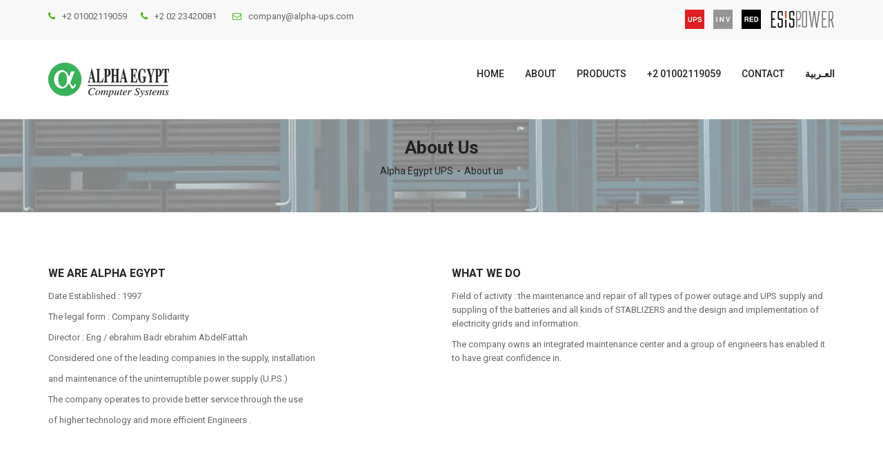

--- FILE ---
content_type: text/html
request_url: http://alpha-ups.com/about.html
body_size: 10931
content:
<!doctype html>


<html lang="en" class="no-js">
<head>
	<title>Alpha Egypt UPS - About US</title>

	<meta charset="utf-8">

	<meta http-equiv="X-UA-Compatible" content="IE=edge,chrome=1">
	<meta name="viewport" content="width=device-width, initial-scale=1, maximum-scale=1">

	<link href='http://fonts.googleapis.com/css?family=Roboto:400,400italic,500,500italic,700,900,300' rel='stylesheet' type='text/css'>
	<link href='http://fonts.googleapis.com/css?family=Dancing+Script:400,700' rel='stylesheet' type='text/css'>
	<link href="//maxcdn.bootstrapcdn.com/font-awesome/4.2.0/css/font-awesome.min.css" rel="stylesheet">
	
	<link rel="stylesheet" type="text/css" href="css/bootstrap.min.css" media="screen">	
	<link rel="stylesheet" type="text/css" href="css/font-awesome.css" media="screen">
	<link rel="stylesheet" type="text/css" href="css/style.css" media="screen">
	<script>
  (function(i,s,o,g,r,a,m){i['GoogleAnalyticsObject']=r;i[r]=i[r]||function(){
  (i[r].q=i[r].q||[]).push(arguments)},i[r].l=1*new Date();a=s.createElement(o),
  m=s.getElementsByTagName(o)[0];a.async=1;a.src=g;m.parentNode.insertBefore(a,m)
  })(window,document,'script','//www.google-analytics.com/analytics.js','ga');

  ga('create', 'UA-75121868-1', 'auto');
  ga('send', 'pageview');

</script>

</head>
<body>

	<!-- Container -->
	<div id="container">
		<!-- Header
		    ================================================== -->
		<header class="clearfix">
			<nav class="navbar navbar-default navbar-fixed-top" role="navigation">
				<div class="top-line">
					<div class="container">
						<div class="row">
							<div class="col-md-6">
								<p>
									<span><i class="fa fa-phone"></i>+2 01002119059</span><span><i class="fa fa-phone"></i>+2 02 23420081</span>
									<span><i class="fa fa-envelope-o"></i>company@alpha-ups.com</span>
								</p>
							</div>	
							<div class="col-md-6">
								<ul class="social-icons">
									<li><img src="images/ups.png" alt=""></li>
									<li><img src="images/inv.png" alt=""></li>
									<li><img src="images/red.png" alt=""></li>
									<li><img src="images/esis.png" alt=""></li>
								</ul>
							</div>	
						</div>
					</div>
				</div>
				<div class="container">
					<!-- Brand and toggle get grouped for better mobile display -->
					<div class="navbar-header">
						<button type="button" class="navbar-toggle collapsed" data-toggle="collapse" data-target="#bs-example-navbar-collapse-1">
							<span class="sr-only">Toggle navigation</span>
							<span class="icon-bar"></span>
							<span class="icon-bar"></span>
							<span class="icon-bar"></span>
						</button>
						<a class="navbar-brand" href="index.html"><img src="images/alpha-egypt-ups.png" alt="Alpha UPS Egypt"></a>
					</div>

					<!-- Collect the nav links, forms, and other content for toggling -->
					<div class="collapse navbar-collapse" id="bs-example-navbar-collapse-1">
						<ul class="nav navbar-nav navbar-right">
							<li><a href="index.html">Home</a></li>
							<li><a href="about.html">About</a></li>
							<li class="drop"><a href="uninterruptible-power-supplies.html">Products</a>
								<ul class="dropdown">
									<li><a href="uninterruptible-power-supplies.html">Uninterruptible Power Supplies</a></li>
									<li><a href="dc-power-supplies.html">DC Power Supplies</a></li>
									<li><a href="inverters.html">Inverters</a></li>
									<li><a href="voltage-stabilizers.html">Voltage Stabilizers</a></li>
									<li><a href="battery.html">Battery</a></li>
									<li><a href="frequency-converters.html">Frequency Converters</a></li>
									<li><a href="special-products.html">Special Design Products</a></li>
									<li><a href="solar-wind-energy-products.html">Solar and Wind Energy Products</a></li>
								</ul>
							</li>
							<li><a href="contact.html">+2 01002119059</a></li>
							<li><a href="contact.html">contact</a></li>
							<li><a href="ar/index.html"><b>العـربية</b></a></li>

					</div><!-- /.navbar-collapse -->
				</div><!-- /.container -->
			</nav>
		</header>
		<!-- End Header -->

		<!-- page-banner-section 
			================================================== -->
		<section class="page-banner-section">
			<div class="container">
				<h2>About Us</h2>
				<ul class="page-depth">
					<li><a href="index.html">Alpha Egypt UPS</a></li>
					<li><a href="about.html">About us</a></li>
				</ul>
			</div>
		</section>
		<!-- End page-banner section -->

		<!-- about section 
			================================================== -->
		<section class="about-section">
			<div class="container">
				<div class="row">
					<div class="col-md-6">
						<div class="about-post">
							<h2>We are Alpha Egypt</h2>
							<p>Date Established : 1997</p>
							<p>The legal form : Company Solidarity</p>
							<p>Director : Eng / ebrahim Badr ebrahim AbdelFattah</p>
							<p>Considered one of the leading companies in the supply, installation</p>
							<p>and maintenance of the uninterruptible power supply (U.P.S.)</p>
							<p>The company operates to provide better service through the use</p>
							<p> of higher technology and more efficient Engineers .</p>
						</div>
					</div>
					<div class="col-md-6">
						<div class="about-post">
							<h2>What We Do</h2>
							<p>Field of activity : the maintenance and repair of all types of power outage 
							and UPS supply and suppling of the batteries and all kinds of  STABLIZERS and the 
							design and implementation of electricity grids and information.</p>
							<p>The company owns an integrated maintenance center and a group of engineers has
							enabled it to have great confidence in.</p>
						</div>
					</div>
				</div>
			</div>
		</section>
		<!-- End about section -->


		<!-- team section 
			================================================== -->
		<section class="team-section">
			<div class="container">
				<div class="title-section alt-title">
					<h1>Our Clients</h1>
				</div>
				<div class="row">
					<div class="col-md-3">
						<div class="team-post">
							<img src="images/clients/about/arab-contractors.jpg">
							<h2>Arab Contractors</h2>
						</div>
					</div>
					<div class="col-md-3">
						<div class="team-post">
							<img src="images/clients/about/natgas.jpg">
							<h2>National Gas Company (NATGAS)</h2>
						</div>
					</div>
					<div class="col-md-3">
						<div class="team-post">
							<img src="images/clients/about/central-agency.jpg">
							<h2>Central Agency for Public Mobilization and Statistics</h2>
						</div>
					</div>
					<div class="col-md-3">
						<div class="team-post">
							<img src="images/clients/about/ekh.jpg">
							<h2>Egypt Kuwait holding co. S.A.E</h2>
						</div>
					</div>
				</div>
				<div class="row">
					<div class="col-md-3">
						<div class="team-post">
							<img src="images/clients/about/emp.jpg">
							<h2>Mediterranean smart cards company (mscc)</h2>
						</div>
					</div>
					<div class="col-md-3">
						<div class="team-post">
							<img src="images/clients/about/iberotel-lido.jpg">
							<h2>Iberotel Lido Sharm</h2>
						</div>
					</div>
					<div class="col-md-3">
						<div class="team-post">
							<img src="images/clients/about/ministry-egypt.jpg">
							<h2>The Ministry of the Interior Department of passage</h2>
						</div>
					</div>
					<div class="col-md-3">
						<div class="team-post">
							<img src="images/clients/about/sonesta.jpg">
							<h2>Sonesta Clube</h2>
						</div>
					</div>
				</div>
			</div>
		</section>
		<!-- End team section -->

		<!-- footer 
			================================================== -->
		<footer>
			<div class="up-footer">
				<div class="container">
					<div class="row">
						<div class="col-md-3">
							<div class="footer-widget">
								<h2>About Alpha Egypt </h2>
								<p>Considered one of the leading companies in the supply, installation and maintenance
									of the uninterruptible power supply (U.P.S.)</p>
									<p>The company operates to provide better service through the
									use of higher technology and more efficient Engineers.</p>
							</div>
						</div>
						<div class="col-md-3">
							<div class="footer-widget">
								<h2>Products</h2>
								<ul class="tag-list">
									<li><a href="uninterruptible-power-supplies.html">Uninterruptible Power Supplies</a></li>
									<li><a href="dc-power-supplies.html">DC Power Supplies</a></li>
									<li><a href="inverters.html">Inverters</a></li>
									<li><a href="voltage-stabilizers.html">Voltage Stabilizers</a></li>
									<li><a href="battery.html">Battery</a></li>
									<li><a href="frequency-converters.html">Frequency Converters</a></li>
									<li><a href="special-products.html">Special Design Products</a></li>
									<li><a href="solar-wind-energy-products.html">Solar and Wind Energy Products</a></li>
								</ul>
							</div>
						</div>
						<div class="col-md-3">
							<div class="footer-widget">
								<h2>Connect with us</h2>
								<ul class="flickr">
									<li><a href="https://www.facebook.com/pages/Alpha-Egypt/704855539624368?fref=ts" target="_blank"><img src="images/facebook.png" alt=""></a></li>
									<li><a href="https://twitter.com/Alphaegyptups" target="_blank"><img src="images/twitter.png" alt=""></a></li>
									<li><a href="https://plus.google.com/103726644131768102861/posts?hl=en" target="_blank"><img src="images/gplus.png" alt=""></a></li>
                                                                        <li><a href="https://www.youtube.com/channel/UCs-SC4uPNN7cst3ICKBq1tA/feed" target="_blank"><img src="images/youtube.png" alt=""></a></li>
								</ul>
							</div>
						</div>
						<div class="col-md-3">
							<div class="footer-widget info-widget">
								<h2>Contact us</h2>
								<p class="first-par">5 Al Fardus Buildings, Next to El Seka Club, Nasr St. Nasr City - Cairo, Egypt</p>
								<p><span>Tel: </span>+2 02 23420081</p>
								<p><span>Tel: </span>+2 01002119059</p>
								<p><span>Email: </span>company@alpha-ups.com</p>
							</div>
						</div>
					</div>
				</div>
			</div>
			<p class="copyright">
				<a href="http://www.webegypt.net/" target="_blank">Website design and development</a>  by webegypt.net    &copy; Copyright 2015  All rights reserved.
			</p>
		</footer>
		<!-- End footer -->

	</div>
	<!-- End Container -->

	<script type="text/javascript" src="js/jquery.min.js"></script>
	<script type="text/javascript" src="js/jquery.migrate.js"></script>
	<script type="text/javascript" src="js/bootstrap.min.js"></script>
	<script type="text/javascript" src="js/jquery.imagesloaded.min.js"></script>
	<script type="text/javascript" src="js/retina-1.1.0.min.js"></script>
	<script type="text/javascript" src="js/plugins-scroll.js"></script>
	<script type="text/javascript" src="js/script.js"></script>

</body>
</html>

--- FILE ---
content_type: text/css
request_url: http://alpha-ups.com/css/style.css
body_size: 87659
content:
/*-------------------------------------------------
 =  Table of Css

 1.Isotope
 1.KENBURNER RESPONSIVE BASIC STYLES OF HTML DOCUMENT
 3.Header
 4.General
 5.content - home sections
 6.home 2
 7.home 3
 8.home 4
 9.about page
 10.services page
 11.projects page
 12.blog pages
 13.single project page
 14.contact page
 15.error page
 16.underconstruction page
 17.tables page
 18.Shop
 19.single-product
 20.footer
 21.Responsive part
-------------------------------------------------*/
/*-------------------------------------------------------*/
/* 1. Isotope filtering
/*-------------------------------------------------------*/
.isotope-item {
  z-index: 2;
}
.isotope-hidden.isotope-item {
  pointer-events: none;
  z-index: 1;
}
.isotope,
.isotope .isotope-item {
  /* change duration value to whatever you like */
  -webkit-transition-duration: 0.8s;
  -moz-transition-duration: 0.8s;
  transition-duration: 0.8s;
}
.isotope {
  -webkit-transition-property: height, width;
  -moz-transition-property: height, width;
  transition-property: height, width;
}
.isotope .isotope-item {
  -webkit-transition-property: -webkit-transform, opacity;
  -moz-transition-property: -moz-transform, opacity;
  transition-property: transform, opacity;
}
/*-----------------------------------------------------------------------------

KENBURNER RESPONSIVE BASIC STYLES OF HTML DOCUMENT

Screen Stylesheet

version:    1.0
date:       07/27/11
author:     themepunch
email:      support@themepunch.com
website:    http://www.themepunch.com
-----------------------------------------------------------------------------*/
.boxedcontainer {
  max-width: 1170px;
  margin: auto;
  padding: 0px 30px;
}
/*********************************************
    -   SETTINGS FOR BANNER CONTAINERS  -
**********************************************/
.tp-banner-container {
  width: 100%;
  position: relative;
  padding: 0;
}
.tp-banner {
  width: 100%;
  position: relative;
}
.tp-banner-fullscreen-container {
  width: 100%;
  position: relative;
  padding: 0;
}
/*-------------------------------------------------*/
/* =  Header
/*-------------------------------------------------*/
.navbar-default {
  background: #ffffff;
  border: none;
  transition: all 0.2s ease-in-out;
  -moz-transition: all 0.2s ease-in-out;
  -webkit-transition: all 0.2s ease-in-out;
  -o-transition: all 0.2s ease-in-out;
  margin: 0;
}
.navbar-brand {
  display: inline-block;
  height: auto;
  transition: all 0.2s ease-in-out;
  -moz-transition: all 0.2s ease-in-out;
  -webkit-transition: all 0.2s ease-in-out;
  -o-transition: all 0.2s ease-in-out;
  color: #222222;
  font-size: 24px;
  font-family: 'Roboto', sans-serif;
  font-weight: 700;
  margin: 0 0 30px;
  text-transform: uppercase;
  margin: 0;
  color: #222222 !important;
  font-size: 26px;
  text-transform: capitalize;
  padding: 34px 15px 32px;
  letter-spacing: 2.5px;
}
.navbar-brand span {
  color: #3fb206 !important;
}
.top-line {
  padding: 14px 0;
  background: #f8f8f8;
  border-bottom: 1px solid #f0f0f0;
  transition: all 0.2s ease-in-out;
  -moz-transition: all 0.2s ease-in-out;
  -webkit-transition: all 0.2s ease-in-out;
  -o-transition: all 0.2s ease-in-out;
  overflow: hidden;
}
.top-line p {
  margin-bottom: 0;
}
.top-line p span,
.top-line p a {
  margin-right: 20px;
}
.top-line p span i,
.top-line p a i {
  font-size: 13px;
  color: #3fb206;
  margin-right: 10px;
}
.top-line p a {
  display: inline-block;
  text-decoration: none;
  transition: all 0.2s ease-in-out;
  -moz-transition: all 0.2s ease-in-out;
  -webkit-transition: all 0.2s ease-in-out;
  -o-transition: all 0.2s ease-in-out;
  color: #666666;
}
.top-line ul.social-icons {
  margin: 0;
  padding: 0;
  text-align: right;
}
.top-line ul.social-icons li {
  display: inline-block;
  margin-left: 9px;
}
.top-line ul.social-icons li a {
  display: inline-block;
  text-decoration: none;
  transition: all 0.2s ease-in-out;
  -moz-transition: all 0.2s ease-in-out;
  -webkit-transition: all 0.2s ease-in-out;
  -o-transition: all 0.2s ease-in-out;
  font-size: 14px;
  color: #666666;
}
.top-line ul.social-icons li a:hover {
  color: #3fb206;
}
.navbar-nav {
  transition: all 0.2s ease-in-out;
  -moz-transition: all 0.2s ease-in-out;
  -webkit-transition: all 0.2s ease-in-out;
  -o-transition: all 0.2s ease-in-out;
}
.navbar-nav > li > a {
  color: #222222 !important;
  font-size: 14px;
  font-family: 'Roboto', sans-serif;
  font-weight: 500;
  text-transform: uppercase;
  transition: all 0.2s ease-in-out;
  -moz-transition: all 0.2s ease-in-out;
  -webkit-transition: all 0.2s ease-in-out;
  -o-transition: all 0.2s ease-in-out;
  padding: 40px 15px 38px;
}
.navbar-nav > li > a:hover,
.navbar-nav > li > a.active {
  color: #3fb206 !important;
}
.navbar-nav li.drop {
  position: relative;
}
.navbar-nav li.drop ul.dropdown {
  margin: 0;
  padding: 0;
  position: absolute;
  top: 100%;
  left: 0;
  width: 220px;
  background: #ffffff;
  border-top: 2px solid #3fb206;
  padding: 10px 0;
  opacity: 0;
  visibility: hidden;
  transition: all 0.2s ease-in-out;
  -moz-transition: all 0.2s ease-in-out;
  -webkit-transition: all 0.2s ease-in-out;
  -o-transition: all 0.2s ease-in-out;
}
.navbar-nav li.drop ul.dropdown li {
  display: block;
}
.navbar-nav li.drop ul.dropdown li a {
  display: inline-block;
  text-decoration: none;
  transition: all 0.2s ease-in-out;
  -moz-transition: all 0.2s ease-in-out;
  -webkit-transition: all 0.2s ease-in-out;
  -o-transition: all 0.2s ease-in-out;
  display: block;
  color: #222222;
  font-size: 13px;
  font-family: 'Roboto', sans-serif;
  font-weight: 400;
  text-transform: uppercase;
  padding: 10px 20px;
}
.navbar-nav li.drop ul.dropdown li a:hover {
  color: #3fb206;
}
.navbar-nav li.drop ul.dropdown li:first-child {
  border-top: none;
}
.navbar-nav li.drop:hover ul.dropdown {
  opacity: 1;
  visibility: visible;
}
header.active .navbar-default {
  box-shadow: 0 0 2px #dddddd;
  -webkit-box-shadow: 0 0 2px #dddddd;
  -moz-box-shadow: 0 0 2px #dddddd;
  -o-box-shadow: 0 0 2px #dddddd;
}
header.active .top-line {
  height: 0;
  padding: 0;
}
header.active .navbar-brand {
  color: #222222 !important;
  padding: 18px 14px;
}
header.active .navbar-nav > li > a {
  color: #222222 !important;
  padding: 25px 15px;
}
header.active .navbar-nav a.open-search {
  padding: 25px 15px;
}
header.active .navbar-nav a.open-search i {
  color: #666666;
}
header.active .navbar-nav > li > a:hover,
header.active .navbar-nav > li > a.active {
  color: #3fb206 !important;
}
.form-search {
  position: absolute;
  top: 100%;
  right: 0;
  width: 200px;
  background: #3fb206;
  padding: 3px;
  visibility: hidden;
  opacity: 0;
  -webkit-transform: rotateX(-90deg);
  -moz-transform: rotateX(-90deg);
  -ms-transform: rotateX(-90deg);
  -o-transform: rotateX(-90deg);
  transform: rotateX(-90deg);
  transition: all 0.2s ease-in-out;
  -moz-transition: all 0.2s ease-in-out;
  -webkit-transition: all 0.2s ease-in-out;
  -o-transition: all 0.2s ease-in-out;
}
.form-search input[type="search"] {
  font-size: 13px;
  color: #666666;
  font-family: 'Roboto', sans-serif;
  font-weight: 400;
  line-height: 20px;
  margin: 0 0 10px;
  margin: 0;
  color: #222222;
  padding: 8px 10px;
  border: none;
  width: 100%;
  outline: none;
  transition: all 0.2s ease-in-out;
  -moz-transition: all 0.2s ease-in-out;
  -webkit-transition: all 0.2s ease-in-out;
  -o-transition: all 0.2s ease-in-out;
  background: #ffffff;
}
.form-search button {
  background: #ffffff;
  border: none;
  float: right;
  margin-top: -28px;
  margin-right: 15px;
  position: relative;
  z-index: 2;
}
.form-search button i {
  color: #222222;
  font-size: 16px;
}
.form-search.active {
  visibility: visible;
  opacity: 1;
  -webkit-transform: rotateX(0deg);
  -moz-transform: rotateX(0deg);
  -ms-transform: rotateX(0deg);
  -o-transform: rotateX(0deg);
  transform: rotateX(0deg);
}
/*-------------------------------------------------*/
/* =  General
/*-------------------------------------------------*/
#container {
  opacity: 0;
  transition: all 0.2s ease-in-out;
  -moz-transition: all 0.2s ease-in-out;
  -webkit-transition: all 0.2s ease-in-out;
  -o-transition: all 0.2s ease-in-out;
}
#container.active {
  opacity: 1;
}
.iso-call > div {
  opacity: 0;
}
.iso-call:before {
  content: '';
  width: 24px;
  height: 24px;
  background: url('../images/revolution-icons/loader.gif') center no-repeat;
  position: absolute;
  top: 50%;
  left: 50%;
  margin-top: -12px;
  margin-left: -12px;
}
.iso-call.active:before {
  display: none;
}
.iso-call.active > div {
  opacity: 1;
}
#quote-msg {
  text-align: right;
}
#quote-msg.error {
  color: red;
}
#quote-msg.success {
  color: green;
}
p {
  font-size: 13px;
  color: #666666;
  font-family: 'Roboto', sans-serif;
  font-weight: 400;
  line-height: 20px;
  margin: 0 0 10px;
}
/*-------------------------------------------------*/
/* =  content - home sections
/*-------------------------------------------------*/
.title-section {
  margin-bottom: 45px;
  text-align: center;
}
.title-section h1 {
  color: #222222;
  font-size: 24px;
  font-family: 'Roboto', sans-serif;
  font-weight: 700;
  margin: 0 0 30px;
  text-transform: uppercase;
  margin-bottom: 20px;
  padding-bottom: 20px;
  position: relative;
}
.title-section h1:after {
  position: absolute;
  content: '';
  width: 30px;
  height: 3px;
  bottom: -1px;
  left: 50%;
  margin-left: -15px;
  background: #3fb206;
}
.title-section span {
  display: inline-block;
  margin: 0 0 15px;
  color: #222222;
  font-size: 18px;
  font-family: 'Dancing Script', cursive;
  font-weight: 700;
}
.title-section p {
  max-width: 600px;
  margin: 0 auto;
}
#home-section {
  margin-top: 147px;
}
#home-section .tp-caption.small_text {
  position: absolute;
  color: #fff;
  text-shadow: none;
  font-weight: 500;
  font-size: 14px;
  line-height: 22px;
  font-family: 'Roboto', sans-serif;
  margin: 0px;
  border-width: 0px;
  border-style: none;
  white-space: nowrap;
}
#home-section .tp-caption.small_text.center-align {
  text-align: center;
}
#home-section .tp-caption.medium_thin_grey {
  font-size: 36px;
  color: #222222;
  font-family: 'Dancing Script', cursive;
  color: #fff;
  font-weight: 700;
}
#home-section .tp-caption.medium_thin_grey span {
  color: #3fb206;
}
#home-section .tp-caption.medium_thin_grey.center-align {
  text-align: center;
}
#home-section .tp-caption.finewide_medium_white {
  color: #fff;
  text-shadow: none;
  font-size: 46px;
  line-height: 48px;
  font-weight: 900;
  font-family: 'Roboto', sans-serif;
  background-color: none;
  text-decoration: none;
  text-transform: uppercase;
  border-width: 0px;
  border-color: transparent;
  border-style: none;
  text-align: left;
}
#home-section .tp-caption.finewide_medium_white span.color-skin {
  color: #3fb206 !important;
}
#home-section .tp-caption.finewide_medium_white span.thin-skin {
  font-weight: 700 !important;
}
#home-section .tp-caption.finewide_medium_white.center-align {
  text-align: center;
}
#home-section .tp-caption a.trans-btn {
  color: #ffffff;
  background: transparent;
  font-size: 12px;
  font-weight: 700;
  font-family: 'Roboto', sans-serif;
  text-transform: uppercase;
  border: 2px solid #ffffff;
  -webkit-border-radius: 2px;
  -moz-border-radius: 2px;
  -o-border-radius: 2px;
  border-radius: 2px;
  padding: 0.8em 4em;
}
#home-section .tp-caption a.trans-btn:hover {
  color: #3fb206;
  background: #ffffff;
}
#home-section .tp-caption a.trans-btn2 {
  font-size: 12px;
  font-weight: 700;
  font-family: 'Roboto', sans-serif;
  text-transform: uppercase;
  border: 2px solid #3fb206;
  -webkit-border-radius: 2px;
  -moz-border-radius: 2px;
  -o-border-radius: 2px;
  border-radius: 2px;
  padding: 0.8em 4em;
  color: #ffffff;
  background: #3fb206;
}
#home-section .tp-caption a.trans-btn2:hover {
  color: #3fb206;
  background: transparent;
}
#home-section .slotholder:after {
  position: absolute;
  content: '';
  top: 0;
  left: 0;
  width: 100%;
  height: 100%;
  background: rgba(34, 34, 34, 0.5);
  z-index: 2;
}
#home-section .tp-bannertimer {
  display: none !important;
}
#home-section.slider2 .slotholder:after {
  position: absolute;
  content: '';
  top: 0;
  left: 0;
  width: 100%;
  height: 100%;
  background: rgba(0, 0, 0, 0.5);
  z-index: 2;
}
a.button-one {
  color: #ffffff;
  background: transparent;
  font-size: 12px;
  font-weight: 700;
  font-family: 'Roboto', sans-serif;
  text-transform: uppercase;
  border: 2px solid #ffffff;
  -webkit-border-radius: 2px;
  -moz-border-radius: 2px;
  -o-border-radius: 2px;
  border-radius: 2px;
  padding: 10px 35px;
}
.banner-section {
  padding: 50px 0;
  background: #3fb206;
  text-align: center;
}
.banner-section h2 {
  color: #222222;
  font-size: 17px;
  font-family: 'Roboto', sans-serif;
  font-weight: 700;
  margin: 0 0 15px;
  margin-bottom: 0;
  color: #ffffff;
  text-transform: uppercase;
  font-weight: 400;
}
.banner-section h2 a {
  display: inline-block;
  text-decoration: none;
  transition: all 0.2s ease-in-out;
  -moz-transition: all 0.2s ease-in-out;
  -webkit-transition: all 0.2s ease-in-out;
  -o-transition: all 0.2s ease-in-out;
  margin-left: 60px;
}
.services-offer-section {
  padding: 80px 0;
}
.services-offer-section .services-box-mas .services-project {
  width: 25%;
  padding: 1px;
}
.services-offer-section .services-box-mas .services-project img {
  width: 100%;
}
.services-offer-section .services-box-mas .services-project .services-gal {
  position: relative;
}
.services-offer-section .services-box-mas .services-project .services-gal .hover-services {
  width: 100%;
  position: absolute;
  bottom: 0;
  left: 0;
  padding: 40px 20px 20px;
  background: rgba(34, 34, 34, 0);
  background: -moz-linear-gradient(top, rgba(34, 34, 34, 0) 0%, rgba(34, 34, 34, 0.1) 10%, rgba(34, 34, 34, 0.95) 100%);
  background: -webkit-gradient(left top, left bottom, color-stop(0%, rgba(34, 34, 34, 0)), color-stop(10%, rgba(34, 34, 34, 0.1)), color-stop(100%, rgba(34, 34, 34, 0.95)));
  background: -webkit-linear-gradient(top, rgba(34, 34, 34, 0) 0%, rgba(34, 34, 34, 0.1) 10%, rgba(34, 34, 34, 0.95) 100%);
  background: -o-linear-gradient(top, rgba(34, 34, 34, 0) 0%, rgba(34, 34, 34, 0.1) 10%, rgba(34, 34, 34, 0.95) 100%);
  background: -ms-linear-gradient(top, rgba(34, 34, 34, 0) 0%, rgba(34, 34, 34, 0.1) 10%, rgba(34, 34, 34, 0.95) 100%);
  background: linear-gradient(to bottom, rgba(34, 34, 34, 0) 0%, rgba(34, 34, 34, 0.1) 10%, rgba(34, 34, 34, 0.95) 100%);
  filter: progid:DXImageTransform.Microsoft.gradient(startColorstr='#e1e1e1', endColorstr='#343434', GradientType=0);
}
.services-offer-section .services-box-mas .services-project .services-gal .hover-services h2 {
  color: #222222;
  font-size: 17px;
  font-family: 'Roboto', sans-serif;
  font-weight: 700;
  margin: 0 0 15px;
  color: #ffffff;
  font-size: 16px;
  margin-bottom: 0px;
  text-transform: uppercase;
  font-weight: 600;
  margin-bottom: -1px;
}
.services-offer-section .services-box-mas .services-project .services-gal .hover-services h2 a {
  display: inline-block;
  text-decoration: none;
  transition: all 0.2s ease-in-out;
  -moz-transition: all 0.2s ease-in-out;
  -webkit-transition: all 0.2s ease-in-out;
  -o-transition: all 0.2s ease-in-out;
  color: #ffffff;
}
.services-offer-section .services-box-mas .services-project .services-gal .hover-services h2 a:hover {
  color: #3fb206;
}
.services-offer-section .services-box-mas .services-project .services-gal .hover-services span {
  display: inline-block;
  margin: 0;
  font-size: 13px;
  font-weight: 700;
  display: none;
  font-family: 'Roboto', sans-serif;
  color: #3fb206;
}
.services-offer-section .services-box-mas .services-project.snd-size {
  width: 50%;
}
.services-offer-section .services-box-mas.col5 .services-project {
  width: 20%;
}
.default-article {
  text-align: right;
  padding: 35px 0;
}
.default-article h1 {
  color: #222222;
  font-size: 24px;
  font-family: 'Roboto', sans-serif;
  font-weight: 700;
  margin: 0 0 30px;
  text-transform: uppercase;
  font-size: 19px;
  padding-bottom: 20px;
  position: relative;
  margin-bottom: 17px;
}
.default-article h1:after {
  content: '';
  position: absolute;
  bottom: -1px;
  right: 0;
  width: 30px;
  height: 3px;
  background: #3fb206;
}
.default-article a {
  display: inline-block;
  text-decoration: none;
  transition: all 0.2s ease-in-out;
  -moz-transition: all 0.2s ease-in-out;
  -webkit-transition: all 0.2s ease-in-out;
  -o-transition: all 0.2s ease-in-out;
  color: #222222;
  font-size: 14px;
  font-family: 'Roboto', sans-serif;
  font-weight: 600;
}
.default-article a:hover {
  color: #3fb206;
}
.default-article p {
  margin-bottom: 20px;
}
.default-article span {
  display: inline-block;
  margin: 0 0 15px;
  color: #222222;
  font-size: 18px;
  font-family: 'Dancing Script', cursive;
  font-weight: 700;
}
.default-article.left-align {
  text-align: left;
}
.default-article.left-align h1:after {
  right: inherit;
  left: 0;
}
.projects-section {
  padding: 60px 0;
  background: #f7f7f7;
  border-top: 1px solid #e1e1e1;
  border-bottom: 1px solid #e1e1e1;
  position: relative;
}
.projects-section .container {
  position: relative;
  z-index: 2;
}
.projects-section ul.filter {
  margin: 0;
  padding: 0;
  margin-top: 20px;
  text-align: right !important;
}
.projects-section ul.filter li {
  display: inline-block;
  margin: 0 0 0 15px;
}
.projects-section ul.filter li a {
  display: inline-block;
  text-decoration: none;
  transition: all 0.2s ease-in-out;
  -moz-transition: all 0.2s ease-in-out;
  -webkit-transition: all 0.2s ease-in-out;
  -o-transition: all 0.2s ease-in-out;
  color: #666666;
  font-family: 'Roboto', sans-serif;
  font-size: 13px;
  letter-spacing: 1.3px;
  padding-bottom: 3px;
  font-weight: 600;
  border-bottom: 2px solid transparent;
}
.projects-section ul.filter li a.active,
.projects-section ul.filter li a:hover {
  color: #222222;
  border-bottom: 2px solid #222222;
}
.project-box {
  position: relative;
  z-index: 2;
}
.project-box .project-post {
  width: 20%;
  position: relative;
  overflow: hidden;
}
.project-box .project-post img {
  width: 100%;
}
.project-box .project-post .hover-box {
  position: absolute;
  width: 100%;
  height: 100%;
  left: 0;
  top: 0;
  background: rgba(0, 0, 0, 0.7);
  visibility: hidden;
  opacity: 0;
  transition: all 0.4s ease-in-out;
  -moz-transition: all 0.4s ease-in-out;
  -webkit-transition: all 0.4s ease-in-out;
  -o-transition: all 0.4s ease-in-out;
}
.project-box .project-post .hover-box .inner-hover {
  position: absolute;
  left: 0;
  width: 100%;
  top: 50%;
  text-align: center;
  margin-top: -30px;
}
.project-box .project-post .hover-box .inner-hover h2 {
  color: #222222;
  font-size: 17px;
  font-family: 'Roboto', sans-serif;
  font-weight: 700;
  margin: 0 0 15px;
  font-size: 22px;
  color: #ffffff;
  text-transform: capitalize;
  margin: 0;
  font-weight: 600;
}
.project-box .project-post .hover-box .inner-hover h2 a {
  display: inline-block;
  text-decoration: none;
  transition: all 0.2s ease-in-out;
  -moz-transition: all 0.2s ease-in-out;
  -webkit-transition: all 0.2s ease-in-out;
  -o-transition: all 0.2s ease-in-out;
  color: #ffffff;
}
.project-box .project-post .hover-box .inner-hover h2 a:hover {
  color: #3fb206;
}
.project-box .project-post .hover-box .inner-hover span {
  display: block;
  font-family: 'Roboto', sans-serif;
  font-weight: 700;
  color: #3fb206;
  margin-bottom: 7px;
  font-size: 14px;
}
.project-box .project-post .hover-box .inner-hover > a {
  display: inline-block;
  text-decoration: none;
  transition: all 0.2s ease-in-out;
  -moz-transition: all 0.2s ease-in-out;
  -webkit-transition: all 0.2s ease-in-out;
  -o-transition: all 0.2s ease-in-out;
  color: #ffffff;
  font-size: 18px;
  margin: 0 5px;
}
.project-box .project-post .hover-box .inner-hover > a:hover {
  color: #3fb206;
}
.project-box .project-post.snd-size {
  width: 40%;
}
.project-box .project-post:hover .hover-box {
  visibility: visible;
  opacity: 1;
}
button.mfp-close,
button.mfp-arrow {
  outline: none;
}
.about-section {
  padding: 80px 0 50px;
}
.about-section img {
  width: 100%;
  margin-bottom: 30px;
}
.about-section iframe {
  width: 100%;
  height: 265px;
  margin-bottom: 30px;
}
.about-section h2 {
  color: #222222;
  font-size: 17px;
  font-family: 'Roboto', sans-serif;
  font-weight: 700;
  margin: 0 0 15px;
  font-size: 16px;
  text-transform: uppercase;
  margin-bottom: 15px;
}
.about-alternative-section {
  padding: 80px 0 50px;
  background: #f7f7f7;
  border-top: 1px solid #e1e1e1;
  border-bottom: 1px solid #e1e1e1;
}
.second-article img {
  width: 100%;
  margin-bottom: 20px;
}
.second-article h2 {
  color: #222222;
  font-size: 17px;
  font-family: 'Roboto', sans-serif;
  font-weight: 700;
  margin: 0 0 15px;
  margin-bottom: 16px;
  text-transform: uppercase;
  font-size: 14px;
}
.tab-posts-box {
  margin-bottom: 30px;
}
.tab-posts-box ul.nav-tabs {
  text-align: center;
  border-left: none;
}
.tab-posts-box ul.nav-tabs li {
  float: left;
  width: 33.3333%;
  border: none;
}
.tab-posts-box ul.nav-tabs li a {
  display: inline-block;
  text-decoration: none;
  transition: all 0.2s ease-in-out;
  -moz-transition: all 0.2s ease-in-out;
  -webkit-transition: all 0.2s ease-in-out;
  -o-transition: all 0.2s ease-in-out;
  display: block;
  padding: 10px 1px;
  text-align: center;
  background: transparent;
  -webkit-border-radius: 0px;
  -moz-border-radius: 0px;
  -o-border-radius: 0px;
  border-radius: 0px;
  color: #222222;
  font-size: 13px;
  font-family: 'Roboto', sans-serif;
  text-transform: uppercase;
  font-weight: 700;
  border: none;
  border-bottom: 5px solid transparent;
  margin: 0;
}
.tab-posts-box ul.nav-tabs li a:hover {
  border: none;
  border-bottom: 5px solid transparent;
  color: #3fb206;
}
.tab-posts-box ul.nav-tabs li.active a {
  background: transparent;
  border: none;
  border-bottom: 5px solid #222222;
}
.tab-posts-box .tab-pane {
  padding: 30px 0;
  padding-bottom: 0;
  overflow: hidden;
}
.tab-posts-box .tab-pane h3 {
  color: #222222;
  font-size: 17px;
  font-family: 'Roboto', sans-serif;
  font-weight: 700;
  margin: 0 0 15px;
  font-size: 14px;
  text-transform: uppercase;
}
.tab-posts-box .tab-pane img {
  width: 100%;
  margin-bottom: 20px;
}
.tab-posts-box.tabs-4 ul.nav-tabs li {
  width: 25%;
}
.testimonial-section {
  padding: 80px 0;
  position: relative;
  background: url('../upload/banners/4.jpg') fixed;
  background-size: cover;
  -webkit-background-size: cover;
  -moz-background-size: cover;
  -o-background-size: cover;
}
.testimonial-section .container {
  position: relative;
  z-index: 2;
}
.testimonial-section .testimonial-box {
  text-align: center;
  padding-bottom: 2px;
}
.testimonial-section .testimonial-box ul.bxslider {
  margin: 0;
  padding: 0;
}
.testimonial-section .testimonial-box ul.bxslider li {
  overflow: hidden;
}
.testimonial-section .testimonial-box p {
  color: #ffffff;
  font-size: 14px;
  font-weight: 300;
  line-height: 24px;
  max-width: 700px;
  margin: 0 auto;
}
.testimonial-section .testimonial-box h2 {
  color: #222222;
  font-size: 17px;
  font-family: 'Roboto', sans-serif;
  font-weight: 700;
  margin: 0 0 15px;
  color: #3fb206;
  text-transform: uppercase;
  margin-bottom: 2px;
}
.testimonial-section .testimonial-box span {
  font-size: 13px;
  color: #666666;
  font-family: 'Roboto', sans-serif;
  font-weight: 400;
  line-height: 20px;
  margin: 0 0 10px;
  margin: 0 0 25px;
  color: #ffffff;
  font-size: 12px;
  display: inline-block;
}
.bx-wrapper .bx-pager.bx-default-pager a.active {
  background: #3fb206;
  border-color: #3fb206;
}
.testimonial-section:after {
  position: absolute;
  content: '';
  top: 0;
  left: 0;
  width: 100%;
  height: 100%;
  background: rgba(34, 34, 34, 0.7);
}
.title-section.alt-title {
  text-align: left;
  margin-bottom: 23px;
}
.title-section.alt-title h1 {
  font-size: 18px;
}
.title-section.alt-title h1:after {
  left: 0;
  margin-left: 0;
  height: 2px;
}
.news-section {
  padding: 80px 0 50px;
}
.news-section h2 {
  color: #222222;
  font-size: 17px;
  font-family: 'Roboto', sans-serif;
  font-weight: 700;
  margin: 0 0 15px;
  text-transform: uppercase;
  margin-bottom: 20px;
}
.news-section .arrow-box {
  position: absolute;
  top: -50px;
  width: 100%;
  right: 0;
  text-align: right;
}
.news-section .arrow-box a {
  display: inline-block;
  text-decoration: none;
  transition: all 0.2s ease-in-out;
  -moz-transition: all 0.2s ease-in-out;
  -webkit-transition: all 0.2s ease-in-out;
  -o-transition: all 0.2s ease-in-out;
  font-size: 15px;
  color: #222222;
  width: 30px;
  height: 30px;
  line-height: 28px;
  text-align: center;
  background: #f7f7f7;
  border: 1px solid #e1e1e1;
}
.news-section .news-box {
  position: relative;
}
.news-section #owl-demo {
  width: 1170px;
  margin-left: -15px;
}
.news-section .owl-theme .owl-controls {
  display: none !important;
}
.news-section .news-post {
  margin: 0 15px 30px;
}
.news-section .news-post img {
  width: 100%;
  margin-bottom: 20px;
}
.news-section .news-post h2 {
  margin-bottom: 5px;
  font-size: 15px;
  text-transform: uppercase;
}
.news-section .news-post h2 a {
  display: inline-block;
  text-decoration: none;
  transition: all 0.2s ease-in-out;
  -moz-transition: all 0.2s ease-in-out;
  -webkit-transition: all 0.2s ease-in-out;
  -o-transition: all 0.2s ease-in-out;
  color: #222222;
}
.news-section .news-post h2 a:hover {
  color: #3fb206;
}
.news-section .news-post ul.post-tags {
  margin: 0;
  padding: 0;
  margin-bottom: 10px;
}
.news-section .news-post ul.post-tags li {
  display: inline-block;
  color: #666666;
  font-size: 13px;
  font-style: italic;
  font-family: 'Roboto', sans-serif;
  margin-right: 4px;
}
.news-section .news-post ul.post-tags li a {
  display: inline-block;
  text-decoration: none;
  transition: all 0.2s ease-in-out;
  -moz-transition: all 0.2s ease-in-out;
  -webkit-transition: all 0.2s ease-in-out;
  -o-transition: all 0.2s ease-in-out;
  color: #666666;
}
.news-section .news-post ul.post-tags li a:hover {
  color: #222222;
}
.clients-section {
  padding: 80px 0;
}
.clients-section .default-article {
  padding-top: 10px;
  padding-bottom: 0;
}
.clients-section ul.client-list {
  margin: 0;
  padding: 0;
  overflow: hidden;
  border-left: 1px solid #e1e1e1;
  border-top: 1px solid #e1e1e1;
}
.clients-section ul.client-list li {
  float: left;
  width: 25%;
  list-style: none;
}
.clients-section ul.client-list li a {
  display: inline-block;
  text-decoration: none;
  transition: all 0.2s ease-in-out;
  -moz-transition: all 0.2s ease-in-out;
  -webkit-transition: all 0.2s ease-in-out;
  -o-transition: all 0.2s ease-in-out;
  width: 100%;
  opacity: 1;
  padding: 10px 20px;
  border: 1px solid #e1e1e1;
  border-left: none;
  border-top: none;
}
.clients-section ul.client-list li a img {
  width: 100%;
}
.clients-section ul.client-list li a:hover {
  opacity: 0.5;
}
.quote-section {
  padding: 80px 0 60px;
  background: #f7f7f7;
  border-top: 1px solid #e1e1e1;
  border-bottom: 1px solid #e1e1e1;
}
.quote-section form {
  margin: 0;
}
.quote-section form input[type="text"],
.quote-section form textarea,
.quote-section form select {
  width: 100%;
  padding: 15px 20px;
  border: 1px solid #dedede;
  margin-bottom: 20px;
  outline: none;
  transition: all 0.2s ease-in-out;
  -moz-transition: all 0.2s ease-in-out;
  -webkit-transition: all 0.2s ease-in-out;
  -o-transition: all 0.2s ease-in-out;
  color: #666666;
  font-size: 13px;
  font-family: 'Roboto', sans-serif;
}
.quote-section form input[type="text"]:focus,
.quote-section form textarea:focus,
.quote-section form select:focus {
  border: 1px solid #3fb206;
}
.quote-section form select {
  padding: 14px 20px;
}
.quote-section form textarea {
  height: 188px;
}
.quote-section form input[type="submit"] {
  padding: 14px 30px;
  outline: none;
  border: 1px solid #3fb206;
  background: #3fb206;
  color: #ffffff;
  font-size: 13px;
  font-family: 'Roboto', sans-serif;
  transition: all 0.2s ease-in-out;
  -moz-transition: all 0.2s ease-in-out;
  -webkit-transition: all 0.2s ease-in-out;
  -o-transition: all 0.2s ease-in-out;
  margin-bottom: 10px;
  text-align: center;
  width: 100%;
}
.quote-section form input[type="submit"]:hover {
  opacity: 0.7;
}
.quote-section .default-article {
  padding: 8px 0;
}
.faqs-section {
  padding: 40px 0 60px;
  overflow: hidden;
}
.accord-elem {
  margin-top: 8px;
}
.accord-elem:first-child {
  margin-top: 0px;
}
.accord-title {
  position: relative;
}
.accord-title h2 {
  padding: 16px 15px;
  background: #e1e1e1;
  color: #222222;
  font-size: 17px;
  font-family: 'Roboto', sans-serif;
  font-weight: 700;
  margin: 0 0 15px;
  font-size: 13px;
  font-weight: 400;
  margin-bottom: 0;
  margin-left: 36px;
  transition: all 0.2s ease-in-out;
  -moz-transition: all 0.2s ease-in-out;
  -webkit-transition: all 0.2s ease-in-out;
  -o-transition: all 0.2s ease-in-out;
}
.accord-title a.accord-link {
  display: inline-block;
  text-decoration: none;
  transition: all 0.2s ease-in-out;
  -moz-transition: all 0.2s ease-in-out;
  -webkit-transition: all 0.2s ease-in-out;
  -o-transition: all 0.2s ease-in-out;
  position: absolute;
  width: 42px;
  height: 46px;
  top: 0;
  left: 0;
  text-align: center;
  border-right: none;
  background: #e1e1e1;
}
.accord-title a.accord-link:after {
  font-family: 'FontAwesome';
  content: '\f067';
  font-size: 18px;
  color: #333333;
  line-height: 48px;
  transition: all 0.2s ease-in-out;
  -moz-transition: all 0.2s ease-in-out;
  -webkit-transition: all 0.2s ease-in-out;
  -o-transition: all 0.2s ease-in-out;
}
.accord-elem.active .accord-title h2 {
  color: #ffffff;
  background: #222222;
}
.accord-elem.active a.accord-link {
  background: #222222;
  border-right: none;
}
.accord-elem.active a.accord-link:after {
  content: '\f068';
  color: #ffffff;
}
.accord-content {
  display: none;
  overflow: hidden;
  padding: 16px 0 5px;
}
.accord-content p {
  font-size: 13px;
  color: #666666;
  font-family: 'Roboto', sans-serif;
  font-weight: 400;
  line-height: 20px;
  margin: 0 0 10px;
  margin-bottom: 10px;
}
.accord-elem.active .accord-content {
  display: block;
}
/*-------------------------------------------------*/
/* =  home 2
/*-------------------------------------------------*/
#home-section.slider2 .tp-caption.medium_thin_grey {
  font-size: 26px;
  color: #222222 !important;
  font-family: 'Roboto', sans-serif;
  color: #fff;
  padding: 0.5em 1em;
  background: #ffffff;
  font-weight: 400;
}
#home-section.slider2 .tp-caption.medium_thin_grey span {
  color: #222222;
  font-weight: 600;
}
#home-section.slider2 .slotholder:after {
  position: absolute;
  content: '';
  top: 0;
  left: 0;
  width: 100%;
  height: 100%;
  background: rgba(0, 0, 0, 0.5);
  z-index: 2;
}
.projects-section .project-box.carousel-project-box {
  position: relative;
}
.projects-section .project-box.carousel-project-box .project-post {
  width: 100%;
}
.projects-section .project-box.carousel-project-box .owl-theme .owl-controls {
  display: none !important;
}
.projects-section .container {
  position: relative;
}
.projects-section .container .arrow-box2 {
  position: absolute;
  top: 0;
  width: 100%;
  right: 15px;
  text-align: right;
}
.projects-section .container .arrow-box2 a {
  display: inline-block;
  text-decoration: none;
  transition: all 0.2s ease-in-out;
  -moz-transition: all 0.2s ease-in-out;
  -webkit-transition: all 0.2s ease-in-out;
  -o-transition: all 0.2s ease-in-out;
  font-size: 15px;
  color: #222222;
  width: 30px;
  height: 30px;
  line-height: 28px;
  text-align: center;
  background: #f7f7f7;
  border: 1px solid #e1e1e1;
}
.about-section .about-post iframe {
  height: 330px;
  margin-bottom: 25px;
}
/*-------------------------------------------------*/
/* =  home3
/*-------------------------------------------------*/
.flex-direction-nav .flex-next:hover,
.flex-direction-nav .flex-prev:hover {
  background: #3fb206;
}
.flexslider .flexcaption {
  position: absolute;
  width: 100%;
  bottom: 50px;
  left: 0;
}
.flexslider .flexcaption .inner-caption {
  padding: 30px;
  background: #ffffff;
  max-width: 620px;
}
.flexslider .flexcaption .inner-caption h1 {
  font-size: 24px;
  font-family: 'Roboto', sans-serif;
  font-weight: 700;
  margin: 0 0 30px;
  text-transform: uppercase;
  letter-spacing: 2px;
  margin-bottom: 20px;
  padding-bottom: 20px;
  color: #222222;
  position: relative;
}
.flexslider .flexcaption .inner-caption h1:after {
  content: '';
  position: absolute;
  bottom: -1px;
  left: 0;
  width: 30px;
  height: 3px;
  background: #3fb206;
}
.flexslider .flexcaption .inner-caption span {
  display: inline-block;
  color: #222222;
  font-size: 20px;
  font-family: 'Dancing Script', cursive;
  font-weight: 700;
  margin: 0 0 10px;
}
.flexslider .flexcaption .inner-caption p {
  margin-bottom: 0;
  font-size: 14px;
  line-height: 24px;
}
#home-section.slider3 .flex-control-nav {
  display: none;
}
.services-offer-section .services-box {
  padding: 25px 25px 0;
  background: #f1f1f1;
  border: 1px solid #d1d1d1;
}
.services-offer-section .services-box .service-post {
  margin-bottom: 25px;
  overflow: hidden;
}
.services-offer-section .services-box .service-post img {
  float: left;
}
.services-offer-section .services-box .service-post .service-content {
  margin-left: 100px;
}
.services-offer-section .services-box .service-post .service-content h2 {
  color: #222222;
  font-size: 17px;
  font-family: 'Roboto', sans-serif;
  font-weight: 700;
  margin: 0 0 15px;
  font-size: 15px;
  margin-bottom: 5px;
  text-transform: uppercase;
  padding-bottom: 8px;
  position: relative;
}
.services-offer-section .services-box .service-post .service-content h2 a {
  display: inline-block;
  text-decoration: none;
  transition: all 0.2s ease-in-out;
  -moz-transition: all 0.2s ease-in-out;
  -webkit-transition: all 0.2s ease-in-out;
  -o-transition: all 0.2s ease-in-out;
  color: #222222;
}
.services-offer-section .services-box .service-post .service-content h2 a:hover {
  color: #3fb206;
}
.services-offer-section .services-box .service-post .service-content h2:after {
  position: absolute;
  content: '';
  width: 25px;
  height: 1px;
  bottom: -1px;
  left: 0;
  background: #3fb206;
}
.projects-section .project-box.col3 {
  width: 1170px;
  margin-left: -15px;
  margin-top: -15px;
}
.projects-section .project-box.col3 .project-post {
  margin: 15px;
  width: 360px;
}
/*-------------------------------------------------*/
/* =  home 4
/*-------------------------------------------------*/
#home-section.slider4 {
  margin-top: 147px;
}
#home-section.slider4 .tp-caption.small_text {
  font-size: 16px;
  padding: 0.4em 0.8em;
  background: #ffffff;
  color: #666666;
  font-weight: 400;
}
#home-section.slider4 .tp-caption.small_text i {
  color: #222222 !important;
  margin-right: 6px;
}
#home-section.slider4 .tp-caption.small_text span {
  color: #222222;
  font-weight: 600;
}
#home-section.slider4 .tp-caption.medium_thin_grey {
  font-size: 20px;
  color: #222222 !important;
  font-family: 'Roboto', sans-serif;
  color: #fff;
  font-weight: 400;
  padding: 0.3em 1em;
  background: #ffffff;
}
#home-section.slider4 .tp-caption.medium_thin_grey span {
  color: #222222;
  font-weight: 700;
}
#home-section.slider4 .tp-caption.medium_thin_grey.center-align {
  text-align: center;
}
#home-section.slider4 .tp-caption.finewide_medium_white {
  color: #fff;
  text-shadow: none;
  font-size: 32px;
  line-height: 40px;
  font-weight: 700;
  font-family: 'Roboto', sans-serif;
  background-color: none;
  text-decoration: none;
  text-transform: uppercase;
  border-width: 0px;
  border-color: transparent;
  border-style: none;
  text-align: left;
  padding: 0.3em 1em;
  background: #666666;
}
#home-section.slider4 .tp-caption.finewide_medium_white span {
  color: #3fb206 !important;
}
#home-section.slider4 .tp-caption.finewide_medium_white.center-align {
  text-align: center;
}
#home-section.slider4 .tp-caption a.trans-btn {
  color: #ffffff;
  background: transparent;
  font-size: 12px;
  font-weight: 700;
  font-family: 'Roboto', sans-serif;
  text-transform: uppercase;
  border: 2px solid #ffffff;
  -webkit-border-radius: 2px;
  -moz-border-radius: 2px;
  -o-border-radius: 2px;
  border-radius: 2px;
  padding: 0.8em 4em;
}
#home-section.slider4 .tp-caption a.trans-btn:hover {
  color: #3fb206;
  background: #ffffff;
}
#home-section.slider4 .tp-caption a.trans-btn2 {
  font-size: 12px;
  font-weight: 700;
  font-family: 'Roboto', sans-serif;
  text-transform: uppercase;
  border: 2px solid #3fb206;
  -webkit-border-radius: 2px;
  -moz-border-radius: 2px;
  -o-border-radius: 2px;
  border-radius: 2px;
  padding: 0.8em 4em;
  color: #ffffff;
  background: #3fb206;
}
#home-section.slider4 .tp-caption a.trans-btn2:hover {
  color: #3fb206;
  background: transparent;
}
#home-section.slider4 .slotholder:after {
  position: absolute;
  content: '';
  top: 0;
  left: 0;
  width: 100%;
  height: 100%;
  background: rgba(34, 34, 34, 0.2);
  z-index: 2;
}
#home-section.slider4 .tp-bannertimer {
  display: none !important;
}
.services-offer-section .services-box.ser-box2 .service-post img {
  float: none;
  width: 100%;
  margin-bottom: 20px;
}
.services-offer-section .services-box.ser-box2 .service-post .service-content {
  margin-left: 0;
}
.team-section {
  padding: 80px 0 !important;
}
/*-------------------------------------------------*/
/* =  about page
/*-------------------------------------------------*/
.page-banner-section {
  margin-top: 150px;
  padding: 50px 0;
  position: relative;
  background: url('../upload/banners/2.jpg') center;
  background-size: cover;
  -webkit-background-size: cover;
  -moz-background-size: cover;
  -o-background-size: cover;
}
.page-banner-section .container {
  position: relative;
  z-index: 2;
  text-align: center;
}
.page-banner-section h2 {
  color: #222222;
  font-size: 17px;
  font-family: 'Roboto', sans-serif;
  font-weight: 700;
  margin: 0 0 15px;
  font-size: 26px;
  margin-bottom: 10px;
}
.page-banner-section ul.page-depth {
  margin: 0;
  padding: 0;
  text-align: center;
}
.page-banner-section ul.page-depth li {
  display: inline-block;
  margin-left: 1px;
}
.page-banner-section ul.page-depth li a {
  display: inline-block;
  text-decoration: none;
  transition: all 0.2s ease-in-out;
  -moz-transition: all 0.2s ease-in-out;
  -webkit-transition: all 0.2s ease-in-out;
  -o-transition: all 0.2s ease-in-out;
  font-size: 14px;
  font-family: 'Roboto', sans-serif;
  color: #222222;
}
.page-banner-section ul.page-depth li a:hover {
  color: #666666;
}
.page-banner-section ul.page-depth li:before {
  content: '-';
  font-size: 14px;
  font-family: 'Roboto', sans-serif;
  font-weight: 700;
  color: #222222;
  margin-right: 5px;
}
.page-banner-section ul.page-depth li:first-child:before {
  content: '';
  margin-right: 0;
}
.team-section .team-post {
  margin-bottom: 40px;
}
.team-section .team-post img {
  width: 100%;
  margin-bottom: 25px;
}
.team-section .team-post h2 {
  color: #222222;
  font-size: 17px;
  font-family: 'Roboto', sans-serif;
  font-weight: 700;
  margin: 0 0 15px;
  font-size: 16px;
  margin-bottom: 0px;
}
.team-section .team-post span {
  display: inline-block;
  color: #666666;
  font-family: 'Roboto', sans-serif;
  font-weight: 400;
  line-height: 20px;
  margin: 0 0 10px;
  font-size: 13px;
  margin-bottom: 5px;
  color: #3fb206;
}
/*-------------------------------------------------*/
/* =  services pages
/*-------------------------------------------------*/
.services-page-section {
  padding: 60px 0 80px;
}
.services-page-section ul.side-navigation-list {
  margin: 0;
  padding: 0;
  margin-bottom: 30px;
}
.services-page-section ul.side-navigation-list li {
  list-style: none;
}
.services-page-section ul.side-navigation-list li a {
  display: inline-block;
  text-decoration: none;
  transition: all 0.2s ease-in-out;
  -moz-transition: all 0.2s ease-in-out;
  -webkit-transition: all 0.2s ease-in-out;
  -o-transition: all 0.2s ease-in-out;
  display: block;
  color: #222222;
  font-size: 13px;
  font-family: 'Roboto', sans-serif;
  padding: 15px 0px;
  text-transform: uppercase;
  font-weight: 700;
  border-top: 1px solid #e1e1e1;
  position: relative;
}
.services-page-section ul.side-navigation-list li a:after {
  content: '\f105';
  font-family: 'FontAwesome';
  font-size: 12px;
  position: absolute;
  right: 0px;
  top: 0;
  line-height: 50px;
  color: #222222;
  transition: all 0.2s ease-in-out;
  -moz-transition: all 0.2s ease-in-out;
  -webkit-transition: all 0.2s ease-in-out;
  -o-transition: all 0.2s ease-in-out;
}
.services-page-section ul.side-navigation-list li a:hover,
.services-page-section ul.side-navigation-list li a.active {
  color: #3fb206;
}
.services-page-section ul.side-navigation-list li:first-child a {
  padding-top: 0;
  border-top: none;
}
.services-page-section ul.side-navigation-list li:first-child a:after {
  line-height: 20px;
}
.services-page-section .services-wrapp .services-post {
  margin-bottom: 40px;
}
.services-page-section .services-wrapp .services-post img {
  width: 100%;
  margin-bottom: 30px;
}
.services-page-section .services-wrapp .services-post h2 {
  color: #222222;
  font-size: 17px;
  font-family: 'Roboto', sans-serif;
  font-weight: 700;
  margin: 0 0 15px;
  text-transform: uppercase;
  font-size: 16px;
  margin-bottom: 20px;
}
.services-page-section .services-wrapp .services-post p {
  margin-bottom: 20px;
}
.services-page-section .services-wrapp .services-post a {
  display: inline-block;
  text-decoration: none;
  transition: all 0.2s ease-in-out;
  -moz-transition: all 0.2s ease-in-out;
  -webkit-transition: all 0.2s ease-in-out;
  -o-transition: all 0.2s ease-in-out;
  color: #666666;
  font-size: 13px;
  font-weight: 700;
  font-family: 'Roboto', sans-serif;
  text-transform: uppercase;
}
.services-page-section .services-wrapp .services-post a:hover {
  color: #3fb206;
}
.services-page-section .services-wrapp .services-post-gal img {
  width: 100%;
  margin-bottom: 30px;
}
.services-page-section .contact-info {
  margin-bottom: 30px;
}
.services-page-section .contact-info h2 {
  color: #222222;
  font-size: 17px;
  font-family: 'Roboto', sans-serif;
  font-weight: 700;
  margin: 0 0 15px;
  font-size: 16px;
  text-transform: uppercase;
  margin-bottom: 25px;
}
.services-page-section .contact-info ul.information-list {
  margin: 0;
  padding: 0;
}
.services-page-section .contact-info ul.information-list li {
  list-style: none;
  overflow: hidden;
  margin-bottom: 10px;
}
.services-page-section .contact-info ul.information-list li i {
  float: left;
  color: #222222;
  font-size: 15px;
  display: inline-block;
  line-height: 24px;
}
.services-page-section .contact-info ul.information-list li span {
  display: block;
  font-size: 14px;
  color: #666666;
  font-family: 'Lato', sans-serif;
  font-weight: 400;
  line-height: 20px;
  margin: 0 0 10px;
  margin-bottom: 8px;
  margin-left: 25px;
  color: #222222;
}
.services-page-section .contact-info ul.information-list li a {
  font-size: 14px;
  color: #666666;
  font-family: 'Lato', sans-serif;
  font-weight: 400;
  line-height: 20px;
  margin: 0 0 10px;
  display: inline-block;
  margin-left: 12px;
  margin-bottom: 10px;
  color: #222222;
}
.guide-box h2 {
  color: #222222;
  font-weight: 700;
  margin: 0 0 15px;
  font-size: 17px;
  font-family: 'Roboto', sans-serif;
  text-transform: uppercase;
  margin-bottom: 25px;
}
.guide-box ul {
  margin: 0;
  padding: 0;
}
.guide-box ul li {
  list-style: none;
  margin-bottom: 5px;
}
.guide-box ul li a {
  display: inline-block;
  text-decoration: none;
  transition: all 0.2s ease-in-out;
  -moz-transition: all 0.2s ease-in-out;
  -webkit-transition: all 0.2s ease-in-out;
  -o-transition: all 0.2s ease-in-out;
  display: block;
  padding: 15px;
  background: #f7f7f7;
  border: 1px solid #e1e1e1;
  color: #222222;
  font-size: 13px;
  font-weight: 500;
  font-family: 'Roboto', sans-serif;
  text-transform: uppercase;
}
.guide-box ul li a i {
  font-size: 20px;
  margin-right: 20px;
  float: left;
}
.guide-box ul li a:hover {
  opacity: 0.7;
}
.work-details {
  padding: 30px;
  background: #f7f7f7;
  border: 1px solid #e1e1e1;
}
.work-details h2 {
  color: #222222;
  font-size: 17px;
  font-family: 'Roboto', sans-serif;
  font-weight: 700;
  margin: 0 0 15px;
  font-size: 16px;
  text-transform: uppercase;
}
.work-details p {
  margin-bottom: 15px;
}
.work-details ul.work-detail-list {
  margin: 0;
  padding: 0;
  margin-bottom: 20px;
}
.work-details ul.work-detail-list li {
  list-style: none;
  font-size: 13px;
  font-family: 'Roboto', sans-serif;
  color: #222222;
  margin-bottom: 5px;
}
.work-details ul.work-detail-list li i {
  color: #222222;
  margin-right: 10px;
}
.work-details ul.work-detail-list li span {
  color: #666666;
}
.work-details a {
  display: inline-block;
  color: #222222;
  font-family: 'Roboto', sans-serif;
  margin: 0;
  font-weight: 600;
  font-size: 14px;
  text-transform: uppercase;
}
.work-details a i {
  margin-right: 10px;
  font-size: 24px;
  display: inline-block;
  float: left;
  margin-top: -3px;
}
.menager-section img {
  width: 100%;
  margin-bottom: 30px;
}
.menager-section h2 {
  color: #222222;
  font-size: 17px;
  font-family: 'Roboto', sans-serif;
  font-weight: 700;
  margin: 0 0 15px;
  text-transform: uppercase;
  font-size: 16px;
  margin-bottom: 3px;
}
.menager-section span {
  display: inline-block;
  font-size: 12px;
  font-family: 'Roboto', sans-serif;
  color: #666666;
  margin: 0;
}
/*-------------------------------------------------*/
/* =  projects page
/*-------------------------------------------------*/
.projects-page-section .project-box {
  width: 1170px;
  margin-left: -15px;
  margin-top: -15px;
}
.projects-page-section .project-box .project-post {
  width: 262px;
  margin: 15px;
}
.projects-page-section .project-box.col3 .project-post {
  width: 360px;
}
.projects-page-section .project-box.col2 .project-post {
  width: 555px;
}
/*-------------------------------------------------*/
/* =  blog pages
/*-------------------------------------------------*/
.blog-section {
  padding: 55px 0 25px;
}
.blog-section h2 {
  color: #222222;
  font-size: 17px;
  font-family: 'Roboto', sans-serif;
  font-weight: 700;
  margin: 0 0 15px;
  text-transform: uppercase;
  font-size: 16px;
}
.blog-section .blog-box .blog-post {
  margin-bottom: 40px;
}
.blog-section .blog-box .blog-post img,
.blog-section .blog-box .blog-post iframe {
  width: 100%;
  margin-bottom: 30px;
}
.blog-section .blog-box .blog-post iframe {
  height: 360px;
}
.blog-section .blog-box .blog-post .flexslider {
  margin-bottom: 30px !important;
}
.blog-section .blog-box .blog-post .flexslider img {
  margin: 0;
}
.blog-section .blog-box .blog-post h2 {
  color: #222222;
  font-size: 17px;
  font-family: 'Roboto', sans-serif;
  font-weight: 700;
  margin: 0 0 15px;
  text-transform: uppercase;
  font-size: 16px;
  margin-bottom: 5px;
}
.blog-section .blog-box .blog-post h2 a {
  display: inline-block;
  text-decoration: none;
  transition: all 0.2s ease-in-out;
  -moz-transition: all 0.2s ease-in-out;
  -webkit-transition: all 0.2s ease-in-out;
  -o-transition: all 0.2s ease-in-out;
  color: #222222;
}
.blog-section .blog-box .blog-post h2 a:hover {
  color: #3fb206;
}
.blog-section .blog-box .blog-post ul.post-tags {
  margin: 0;
  padding: 0;
  margin-bottom: 10px;
}
.blog-section .blog-box .blog-post ul.post-tags li {
  display: inline-block;
  color: #666666;
  font-size: 13px;
  font-style: italic;
  font-family: 'Roboto', sans-serif;
  margin-right: 4px;
}
.blog-section .blog-box .blog-post ul.post-tags li a {
  display: inline-block;
  text-decoration: none;
  transition: all 0.2s ease-in-out;
  -moz-transition: all 0.2s ease-in-out;
  -webkit-transition: all 0.2s ease-in-out;
  -o-transition: all 0.2s ease-in-out;
  color: #666666;
}
.blog-section .blog-box .blog-post ul.post-tags li a:hover {
  color: #222222;
}
.blog-section .blog-box .blog-post .post-content-text > a {
  display: inline-block;
  text-decoration: none;
  transition: all 0.2s ease-in-out;
  -moz-transition: all 0.2s ease-in-out;
  -webkit-transition: all 0.2s ease-in-out;
  -o-transition: all 0.2s ease-in-out;
  color: #222222;
  font-size: 13px;
  font-weight: 700;
  font-family: 'Roboto', sans-serif;
  text-transform: uppercase;
}
.blog-section .blog-box .blog-post .post-content-text > a:hover {
  color: #3fb206;
}
.blog-section .blog-box ul.pagination-list {
  margin: 0;
  padding: 0;
  margin-bottom: 40px;
}
.blog-section .blog-box ul.pagination-list li {
  display: inline-block;
  margin-right: 8px;
}
.blog-section .blog-box ul.pagination-list li a {
  display: inline-block;
  text-decoration: none;
  transition: all 0.2s ease-in-out;
  -moz-transition: all 0.2s ease-in-out;
  -webkit-transition: all 0.2s ease-in-out;
  -o-transition: all 0.2s ease-in-out;
  color: #222222;
  font-size: 14px;
  font-weight: 700;
  font-family: 'Roboto', sans-serif;
  text-transform: uppercase;
}
.blog-section .blog-box ul.pagination-list li a:hover,
.blog-section .blog-box ul.pagination-list li a.active {
  color: #3fb206;
}
.blog-section .blog-box .single-post h1 {
  color: #222222;
  font-size: 17px;
  font-family: 'Roboto', sans-serif;
  font-weight: 700;
  margin: 0 0 15px;
  text-transform: uppercase;
  font-size: 16px;
  margin-bottom: 0px;
}
.blog-section .blog-box .single-post p {
  margin-bottom: 25px;
}
.blog-section .blog-box .single-post blockquote {
  border-left: 2px solid #222222;
  padding: 20px 0;
  padding-left: 30px;
  margin-left: 30px;
  margin-bottom: 25px;
}
.blog-section .blog-box .single-post blockquote p {
  font-size: 14px;
  margin: 0;
}
.blog-section .blog-box .single-post blockquote p span {
  font-size: 13px;
  color: #666666;
  font-family: 'Roboto', sans-serif;
  font-weight: 400;
  line-height: 20px;
  margin: 0 0 10px;
  font-size: 14px;
  font-weight: 700;
  color: #222222;
  margin-bottom: 0;
  text-transform: inherit;
}
.blog-section .blog-box .autor-post {
  overflow: hidden;
  margin-bottom: 40px;
  padding: 20px;
  background: #f7f7f7;
  border: 1px solid #e1e1e1;
}
.blog-section .blog-box .autor-post img {
  max-width: 130px;
  float: left;
}
.blog-section .blog-box .autor-post .autor-content {
  margin-left: 150px;
}
.blog-section .blog-box .autor-post .autor-content h2 {
  margin-bottom: 0;
}
.blog-section .blog-box .autor-post .autor-content span {
  display: inline-block;
  color: #666666;
  font-size: 13px;
  font-family: 'Roboto', sans-serif;
  margin-bottom: 15px;
}
.blog-section .blog-box .comment-section {
  margin-bottom: 40px;
}
.blog-section .blog-box .comment-section h2 {
  margin-bottom: 25px;
}
.blog-section .blog-box .comment-section ul {
  margin: 0;
  padding: 0;
}
.blog-section .blog-box .comment-section ul li {
  list-style: none;
}
.blog-section .blog-box .comment-section ul li .comment-box {
  overflow: hidden;
  padding-bottom: 35px;
  border-bottom: 1px solid #f3f3f3;
  margin-bottom: 40px;
}
.blog-section .blog-box .comment-section ul li .comment-box img {
  width: auto;
  max-width: 100px;
  float: left;
}
.blog-section .blog-box .comment-section ul li .comment-box .comment-content {
  margin-left: 120px;
}
.blog-section .blog-box .comment-section ul li .comment-box .comment-content h4 {
  color: #222222;
  font-size: 13px;
  font-family: 'Roboto', sans-serif;
  font-weight: 700;
  text-transform: uppercase;
  margin: 0;
}
.blog-section .blog-box .comment-section ul li .comment-box .comment-content h4 a {
  color: #222222;
  display: inline-block;
  text-decoration: none;
  transition: all 0.2s ease-in-out;
  -moz-transition: all 0.2s ease-in-out;
  -webkit-transition: all 0.2s ease-in-out;
  -o-transition: all 0.2s ease-in-out;
  float: right;
  font-size: 11px;
  font-weight: 400;
}
.blog-section .blog-box .comment-section ul li .comment-box .comment-content h4 a:hover {
  color: #3fb206;
}
.blog-section .blog-box .comment-section ul li .comment-box .comment-content span {
  font-size: 13px;
  color: #666666;
  font-family: 'Roboto', sans-serif;
  line-height: 20px;
  margin: 0 0 10px;
  font-size: 11px;
  display: inline-block;
  font-weight: 400;
  margin-bottom: 5px;
  text-transform: uppercase;
}
.blog-section .blog-box .comment-section ul li .comment-box .comment-content p {
  margin: 0 !important;
}
.blog-section .blog-box .comment-section ul.depth .comment-box {
  padding-left: 120px;
}
.blog-section .blog-box .comment-form input[type="text"] {
  max-width: 500px;
  display: block;
}
.sidebar h2 {
  color: #222222;
  font-size: 17px;
  font-family: 'Roboto', sans-serif;
  font-weight: 700;
  margin: 0 0 15px;
  text-transform: uppercase;
  font-size: 16px;
  margin-bottom: 25px;
}
.sidebar .widget {
  margin-bottom: 40px;
}
.sidebar ul.category-list,
.sidebar ul.archieve-list {
  margin: 0;
  padding: 0;
}
.sidebar ul.category-list li,
.sidebar ul.archieve-list li {
  list-style: none;
  border-bottom: 1px dotted #d1d1d1;
  margin-bottom: 10px;
}
.sidebar ul.category-list li a,
.sidebar ul.archieve-list li a {
  display: inline-block;
  text-decoration: none;
  transition: all 0.2s ease-in-out;
  -moz-transition: all 0.2s ease-in-out;
  -webkit-transition: all 0.2s ease-in-out;
  -o-transition: all 0.2s ease-in-out;
  color: #222222;
  font-size: 13px;
  font-weight: 400;
  font-family: 'Roboto', sans-serif;
  padding-bottom: 10px;
}
.sidebar ul.category-list li a:hover,
.sidebar ul.archieve-list li a:hover {
  color: #3fb206;
}
.sidebar ul.category-list li:last-child,
.sidebar ul.archieve-list li:last-child {
  border-bottom: none;
  margin-bottom: 0;
}
.sidebar ul.tags-list {
  margin: 0;
  padding: 0;
}
.sidebar ul.tags-list li {
  display: inline-block;
  margin-right: 2px;
  margin-bottom: 6px;
}
.sidebar ul.tags-list li a {
  display: inline-block;
  text-decoration: none;
  transition: all 0.2s ease-in-out;
  -moz-transition: all 0.2s ease-in-out;
  -webkit-transition: all 0.2s ease-in-out;
  -o-transition: all 0.2s ease-in-out;
  padding: 9px 20px;
  color: #ffffff;
  background: #222222;
  font-size: 12px;
  font-family: 'Roboto', sans-serif;
  -webkit-border-radius: 3px;
  -moz-border-radius: 3px;
  -o-border-radius: 3px;
  border-radius: 3px;
}
.sidebar ul.tags-list li a:hover {
  background: #3fb206;
}
.sidebar ul.flickr {
  margin: 0;
  padding: 0;
}
.sidebar ul.flickr li {
  margin-bottom: 5px;
  margin-right: 1px;
  display: inline-block;
}
.sidebar ul.flickr li a {
  display: inline-block;
  text-decoration: none;
  transition: all 0.2s ease-in-out;
  -moz-transition: all 0.2s ease-in-out;
  -webkit-transition: all 0.2s ease-in-out;
  -o-transition: all 0.2s ease-in-out;
}
.sidebar ul.flickr li a img {
  margin: 0;
}
.sidebar ul.flickr li a:hover {
  opacity: 0.7;
}
/*-------------------------------------------------*/
/* =  single project page
/*-------------------------------------------------*/
.single-page-section {
  padding: 65px 0 40px;
}
.single-page-section .project-content {
  margin-top: 30px;
}
.single-page-section .project-content img {
  margin-bottom: 10px;
}
.single-page-section .project-content .project-architect h2 {
  margin-bottom: 3px;
}
.single-page-section .project-content .project-architect p {
  color: #3fb206;
}
.single-page-section img {
  width: 100%;
}
.single-page-section .project-content-box {
  margin-bottom: 40px;
}
.single-page-section .project-content-box h2 {
  color: #222222;
  font-size: 17px;
  font-family: 'Roboto', sans-serif;
  font-weight: 700;
  margin: 0 0 15px;
  font-size: 16px;
  margin-bottom: 20px;
}
.single-page-section .project-content-box ul {
  margin: 0;
  padding: 0;
  margin-bottom: 15px;
}
.single-page-section .project-content-box ul li {
  list-style: none;
  font-size: 13px;
  color: #666666;
  font-family: 'Roboto', sans-serif;
  font-weight: 400;
  line-height: 20px;
  margin: 0 0 10px;
  margin: 0 0 8px;
}
.single-page-section .project-content-box ul li i {
  font-size: 13px;
  color: #3fb206;
  width: 20px;
}
.single-page-section .project-content-box ul li span {
  color: #222222;
  font-weight: 700;
  margin-right: 10px;
}
.single-page-section .project-tags {
  padding: 30px;
  background: #f7f7f7;
  border: 1px solid #e1e1e1;
}
/*-------------------------------------------------*/
/* =  contact page
/*-------------------------------------------------*/
#map,
#map2 {
  height: 700px;
}
.contact-section {
  padding: 80px 0;
}
.contact-section .contact-info {
  margin-bottom: 30px;
  margin-top: 10px;
}
.contact-section h2 {
  color: #222222;
  font-size: 17px;
  font-family: 'Roboto', sans-serif;
  font-weight: 700;
  margin: 0 0 15px;
  font-size: 16px;
  text-transform: uppercase;
  margin-bottom: 25px;
}
.contact-section p {
  margin-bottom: 30px;
}
.contact-section ul.information-list {
  margin: 0;
  padding: 0;
}
.contact-section ul.information-list li {
  list-style: none;
  overflow: hidden;
  border-bottom: 1px solid #dddddd;
  margin-bottom: 10px;
}
.contact-section ul.information-list li i {
  float: left;
  color: #222222;
  font-size: 15px;
  display: inline-block;
  line-height: 24px;
}
.contact-section ul.information-list li span {
  display: block;
  font-size: 13px;
  color: #666666;
  font-family: 'Roboto', sans-serif;
  font-weight: 400;
  line-height: 20px;
  margin: 0 0 10px;
  margin-bottom: 8px;
  margin-left: 25px;
  color: #222222;
}
.contact-section ul.information-list li a {
  font-size: 13px;
  color: #666666;
  font-family: 'Roboto', sans-serif;
  font-weight: 400;
  line-height: 20px;
  margin: 0 0 10px;
  display: inline-block;
  margin-left: 12px;
  margin-bottom: 10px;
  color: #222222;
}
.contact-section ul.information-list li:last-child {
  border-bottom: none;
}
#contact-form input[type="text"],
.comment-form input[type="text"],
#contact-form textarea,
.comment-form textarea {
  width: 100%;
  padding: 10px 20px;
  border: 1px solid #dedede;
  margin-bottom: 20px;
  outline: none;
  transition: all 0.2s ease-in-out;
  -moz-transition: all 0.2s ease-in-out;
  -webkit-transition: all 0.2s ease-in-out;
  -o-transition: all 0.2s ease-in-out;
  color: #666666;
  font-size: 13px;
  font-family: 'Roboto', sans-serif;
}
#contact-form input[type="text"]:focus,
.comment-form input[type="text"]:focus,
#contact-form textarea:focus,
.comment-form textarea:focus {
  border: 1px solid #3fb206;
}
#contact-form textarea,
.comment-form textarea {
  height: 146px;
}
#contact-form input[type="submit"],
.comment-form input[type="submit"] {
  padding: 12px 30px;
  outline: none;
  border: none;
  background: #3fb206;
  color: #ffffff;
  font-size: 13px;
  font-family: 'Roboto', sans-serif;
  transition: all 0.2s ease-in-out;
  -moz-transition: all 0.2s ease-in-out;
  -webkit-transition: all 0.2s ease-in-out;
  -o-transition: all 0.2s ease-in-out;
  margin-bottom: 10px;
}
#contact-form input[type="submit"]:hover,
.comment-form input[type="submit"]:hover {
  opacity: 0.7;
}
#contact-form .message,
.comment-form .message {
  height: 30px;
  padding: 10px 20px;
  font-size: 13px;
  font-family: 'Roboto', sans-serif;
}
#contact-form .message.error,
.comment-form .message.error {
  color: #e74c3c;
  background: rgba(246, 80, 80, 0.4);
  border: 1px solid #e74c3c;
}
#contact-form .message.success,
.comment-form .message.success {
  color: #29b504;
  background: rgba(63, 220, 21, 0.4);
  border: 1px solid #29b504;
}
/*-------------------------------------------------*/
/* =  error page
/*-------------------------------------------------*/
#content {
  padding-top: 146px;
}
.error-section {
  padding: 80px 0;
  position: relative;
  background: url('../upload/slide/4.jpg') center fixed;
  background-size: cover;
  -webkit-background-size: cover;
  -moz-background-size: cover;
  -o-background-size: cover;
  text-align: center;
}
.error-section i {
  color: #222222;
  font-size: 220px;
  margin-bottom: 30px;
}
.error-section h1 {
  color: #222222;
  font-size: 24px;
  font-family: 'Roboto', sans-serif;
  font-weight: 700;
  margin: 0 0 30px;
  text-transform: uppercase;
  letter-spacing: 2px;
  max-width: 460px;
  margin: 0 auto 10px;
  line-height: 52px;
}
.error-section p {
  margin-bottom: 25px;
}
.error-section a {
  display: inline-block;
  text-decoration: none;
  transition: all 0.2s ease-in-out;
  -moz-transition: all 0.2s ease-in-out;
  -webkit-transition: all 0.2s ease-in-out;
  -o-transition: all 0.2s ease-in-out;
  border-color: #3fb206;
  color: #3fb206;
}
.error-section a:hover {
  color: #ffffff;
  background: #3fb206;
}
.error-section .error-content {
  position: relative;
  z-index: 2;
}
.error-section .error-box-content {
  padding: 30px;
  max-width: 600px;
  margin: 0 auto;
  background: #f7f7f7;
  border: 1px solid #e1e1e1;
}
.error-section:after {
  position: absolute;
  content: '';
  width: 100%;
  height: 100%;
  top: 0;
  left: 0;
  background: rgba(34, 34, 34, 0.1);
}
/*-------------------------------------------------*/
/* =  underconstruction page
/*-------------------------------------------------*/
.underconstruction-section {
  padding: 80px 0 50px;
  background: #fafafa;
}
.underconstruction-section img {
  width: 100%;
  margin-bottom: 30px;
}
.underconstruction-section h1 {
  color: #222222;
  font-size: 24px;
  font-family: 'Roboto', sans-serif;
  font-weight: 700;
  margin: 0 0 30px;
  text-transform: uppercase;
  margin-bottom: 30px;
}
.underconstruction-section p {
  margin-bottom: 30px;
}
.underconstruction-section .underconstruction-content {
  padding: 30px;
  background: #f3f3f3;
  border: 1px solid #d5d5d5;
  max-width: 600px;
  margin: 60px auto 0;
  margin-top: 50px;
}
.underconstruction-section a {
  display: inline-block;
  text-decoration: none;
  transition: all 0.2s ease-in-out;
  -moz-transition: all 0.2s ease-in-out;
  -webkit-transition: all 0.2s ease-in-out;
  -o-transition: all 0.2s ease-in-out;
  border-color: #3fb206;
  color: #3fb206;
}
.underconstruction-section a:hover {
  color: #ffffff;
  background: #3fb206;
}
/*-------------------------------------------------*/
/* =  tables page
/*-------------------------------------------------*/
.tables-page-section {
  padding: 50px 0;
}
.tables-page-section h2 {
  color: #222222;
  font-size: 17px;
  font-family: 'Roboto', sans-serif;
  font-weight: 700;
  margin: 0 0 15px;
  font-size: 16px;
  text-transform: uppercase;
  margin-bottom: 25px;
}
.tables-page-section p {
  margin-bottom: 30px;
  max-width: 800px;
}
.tables-page-section .table {
  text-align: center;
  margin-bottom: 40px;
}
.tables-page-section .table th {
  border-bottom: 1px solid #e1e1e1;
  border-right: 1px solid #e1e1e1;
  font-family: 'Roboto', sans-serif;
  font-size: 15px;
  font-weight: 700;
  padding: 10px 20px;
  text-align: center;
}
.tables-page-section .table td {
  border-bottom: 1px solid #e1e1e1;
  border-right: 1px solid #e1e1e1;
  background: #f7f7f7;
  font-family: 'Roboto', sans-serif;
  font-size: 13px;
  color: #666666;
  padding: 10px 20px;
}
.tables-page-section .table thead th {
  padding: 15px 20px;
  text-align: center;
  text-transform: uppercase;
}
.tables-page-section .table tr th {
  background: #f0f0f0;
}
/*-------------------------------------------------*/
/* =  Shop
/*-------------------------------------------------*/
.shop-section {
  padding: 50px 0;
}
.shop-section .shop-bar {
  overflow: hidden;
  margin-bottom: 50px;
}
.shop-section .shop-bar p {
  float: left;
  font-size: 14px;
  margin-top: 5px;
}
.shop-section .shop-bar select {
  float: right;
  width: 220px;
  border: 1px solid #cccccc;
  color: #999999;
  font-size: 12px;
  font-family: 'Roboto', sans-serif;
  font-weight: 300;
  text-transform: uppercase;
  padding: 8px 10px;
  outline: none;
}
.shop-section .shop-pagination ul {
  margin: 0;
  padding: 0;
  margin-bottom: 40px;
}
.shop-section .shop-pagination ul li {
  display: inline-block;
  margin-right: 8px;
}
.shop-section .shop-pagination ul li a {
  display: inline-block;
  text-decoration: none;
  transition: all 0.2s ease-in-out;
  -moz-transition: all 0.2s ease-in-out;
  -webkit-transition: all 0.2s ease-in-out;
  -o-transition: all 0.2s ease-in-out;
  color: #666666;
  font-size: 14px;
  font-weight: 700;
  font-family: 'Roboto', sans-serif;
  text-transform: uppercase;
}
.shop-section .shop-pagination ul li a:hover,
.shop-section .shop-pagination ul li a.active {
  color: #3fb206;
}
.shop-post {
  margin-bottom: 30px;
}
.shop-post .shop-gal {
  position: relative;
}
.shop-post .shop-gal img {
  width: 100%;
}
.shop-post .shop-gal > span {
  position: absolute;
  top: 10px;
  width: 60px;
  height: 60px;
  display: inline-block;
  text-align: center;
  line-height: 60px;
  text-transform: uppercase;
  color: #ffffff;
  font-size: 18px;
  font-family: 'Roboto', sans-serif;
  font-weight: 600;
  margin: 0;
  transition: all 0.2s ease-in-out;
  -moz-transition: all 0.2s ease-in-out;
  -webkit-transition: all 0.2s ease-in-out;
  -o-transition: all 0.2s ease-in-out;
}
.shop-post .shop-gal span.new-product {
  left: 10px;
  background: #ff8b58;
}
.shop-post .shop-gal span.sale-product {
  right: 10px;
  background: #3fb206;
}
.shop-post .shop-gal .hover-shop {
  position: absolute;
  width: 100%;
  height: 100%;
  top: 0;
  left: 0;
  background: rgba(255, 255, 255, 0.9);
  transition: all 0.2s ease-in-out;
  -moz-transition: all 0.2s ease-in-out;
  -webkit-transition: all 0.2s ease-in-out;
  -o-transition: all 0.2s ease-in-out;
  opacity: 0;
}
.shop-post .shop-gal .hover-shop .inner-hover {
  position: absolute;
  width: 100%;
  top: 50%;
  left: 0;
  text-align: center;
  margin-top: -38px;
}
.shop-post .shop-gal .hover-shop .inner-hover a {
  display: inline-block;
  text-decoration: none;
  transition: all 0.2s ease-in-out;
  -moz-transition: all 0.2s ease-in-out;
  -webkit-transition: all 0.2s ease-in-out;
  -o-transition: all 0.2s ease-in-out;
  width: 104px;
  padding: 10px 10px;
  color: #ffffff;
  font-family: 'Roboto', sans-serif;
  font-size: 13px;
  background: #222222;
  margin-bottom: 5px;
}
.shop-post .shop-gal .hover-shop .inner-hover a:hover {
  background: #3fb206;
}
.shop-post h2 {
  color: #222222;
  font-size: 17px;
  font-family: 'Roboto', sans-serif;
  font-weight: 700;
  font-size: 15px;
  padding: 20px 0 15px;
  text-transform: uppercase;
  border-bottom: 1px dotted #cccccc;
  margin: 0 0 15px;
}
.shop-post h2 a {
  display: inline-block;
  text-decoration: none;
  transition: all 0.2s ease-in-out;
  -moz-transition: all 0.2s ease-in-out;
  -webkit-transition: all 0.2s ease-in-out;
  -o-transition: all 0.2s ease-in-out;
  color: #666666;
}
.shop-post h2 a:hover {
  color: #3fb206;
}
.shop-post p {
  overflow: hidden;
  margin: 0;
  padding-bottom: 15px;
}
.shop-post p span.price {
  display: inline-block;
  color: #222222;
  font-size: 18px;
  font-weight: 600;
}
.shop-post p span.old-price {
  display: inline-block;
  color: #cccccc;
  font-size: 18px;
  font-weight: 600;
}
.shop-post p span.rating {
  float: right;
}
.shop-post p span.rating i {
  color: #666666;
  font-size: 17px;
  line-height: 24px;
}
.shop-post p span.rating i[data-rated="rated"] {
  color: #3fb206;
}
.shop-post:hover .shop-gal span.new-product {
  opacity: 0;
}
.shop-post:hover .shop-gal span.sale-product {
  opacity: 0;
}
.shop-post:hover .shop-gal .hover-shop {
  opacity: 1;
}
.shop-sidebar {
  padding-top: 5px;
}
.shop-sidebar h1 {
  color: #222222;
  font-size: 17px;
  font-family: 'Roboto', sans-serif;
  font-weight: 700;
  margin: 0 0 15px;
  text-transform: uppercase;
  margin-bottom: 25px;
  font-size: 16px;
}
.shop-sidebar .shop-widget {
  margin-bottom: 40px;
}
.shop-sidebar .category-widget ul {
  margin: 0;
  padding: 0;
}
.shop-sidebar .category-widget ul li {
  list-style: none;
  border-bottom: 1px dotted #d1d1d1;
  margin-bottom: 10px;
}
.shop-sidebar .category-widget ul li a {
  display: inline-block;
  text-decoration: none;
  transition: all 0.2s ease-in-out;
  -moz-transition: all 0.2s ease-in-out;
  -webkit-transition: all 0.2s ease-in-out;
  -o-transition: all 0.2s ease-in-out;
  color: #222222;
  font-size: 13px;
  font-weight: 400;
  font-family: 'Roboto', sans-serif;
  padding-bottom: 10px;
}
.shop-sidebar .category-widget ul li a:hover {
  color: #3fb206;
}
.shop-sidebar .category-widget ul li:last-child {
  border-bottom: none;
  margin-bottom: 0;
}
.shop-sidebar .product-widget ul {
  margin: 0;
  padding: 0;
}
.shop-sidebar .product-widget ul li {
  list-style: none;
  overflow: hidden;
  padding-bottom: 15px;
  margin-bottom: 15px;
  border-bottom: 1px dotted #f0f0f0;
}
.shop-sidebar .product-widget ul li img {
  float: left;
  max-width: 50px;
}
.shop-sidebar .product-widget ul li .product-widget-content {
  margin-left: 70px;
}
.shop-sidebar .product-widget ul li h2 {
  font-size: 13px;
  color: #666666;
  font-family: 'Roboto', sans-serif;
  font-weight: 400;
  line-height: 20px;
  margin: 0 0 10px;
  margin: 0;
  margin-top: -3px;
}
.shop-sidebar .product-widget ul li h2 a {
  color: #666666;
  display: inline-block;
  text-decoration: none;
  transition: all 0.2s ease-in-out;
  -moz-transition: all 0.2s ease-in-out;
  -webkit-transition: all 0.2s ease-in-out;
  -o-transition: all 0.2s ease-in-out;
}
.shop-sidebar .product-widget ul li h2 a:hover {
  color: #3fb206;
}
.shop-sidebar .product-widget ul li span {
  display: inline-block;
  color: #222222;
  font-size: 14px;
  font-weight: 600;
  font-family: 'Roboto', sans-serif;
  margin: 0;
}
.shop-sidebar .product-widget ul li span del {
  color: #666666;
}
.shop-sidebar .product-widget ul li:last-child {
  padding-bottom: 0;
  border-bottom: none;
}
.shop-sidebar .product-widget > a {
  display: inline-block;
  text-decoration: none;
  transition: all 0.2s ease-in-out;
  -moz-transition: all 0.2s ease-in-out;
  -webkit-transition: all 0.2s ease-in-out;
  -o-transition: all 0.2s ease-in-out;
  width: 103px;
  padding: 8px 8px;
  -webkit-border-radius: 18px;
  -moz-border-radius: 18px;
  -o-border-radius: 18px;
  border-radius: 18px;
  border: 1px solid #222222;
  color: #222222;
  font-family: 'Roboto', sans-serif;
  font-size: 13px;
  text-align: center;
  margin-top: 4px;
}
.shop-sidebar .product-widget > a:hover {
  background: #222222;
  color: #ffffff;
}
/*-------------------------------------------------*/
/* =  Single Product
/*-------------------------------------------------*/
.related-shop-section {
  padding: 0 0 30px;
}
.related-shop-section h1 {
  color: #222222;
  font-size: 24px;
  font-family: 'Roboto', sans-serif;
  font-weight: 700;
  margin: 0 0 30px;
  text-transform: uppercase;
  font-size: 17px;
  text-align: left;
}
.single-product-section {
  padding: 60px 0;
}
.product-gallery {
  margin-bottom: 30px;
}
.product-gallery img {
  width: 100%;
}
.single-product-section h1 {
  color: #222222;
  font-size: 24px;
  font-family: 'Roboto', sans-serif;
  font-weight: 700;
  margin: 0 0 30px;
  font-size: 17px;
  text-transform: uppercase;
  padding-bottom: 14px;
  margin-bottom: 15px;
  border-bottom: 1px dotted #cccccc;
}
.single-product-section .product-details {
  margin-bottom: 20px;
}
.single-product-section .product-details p {
  margin-bottom: 20px;
}
.single-product-section .product-details p span.price {
  display: inline-block;
  color: #222222;
  font-size: 18px;
  font-weight: 600;
}
.single-product-section .product-details p span.rating {
  display: block;
}
.single-product-section .product-details p span.rating i {
  color: #666666;
  font-size: 17px;
  line-height: 24px;
}
.single-product-section .product-details p span.rating i[data-rated="rated"] {
  color: #3fb206;
}
.single-product-section .product-details button {
  width: 24px;
  height: 35px;
  display: inline-block;
  background: #eeeeee;
  text-align: center;
  line-height: 35px;
  color: #222222;
  font-size: 13px;
  font-family: 'Roboto', sans-serif;
  outline: none;
  border: none;
  margin: 2px 0 0;
  padding: 0;
}
.single-product-section .product-details input {
  display: inline-block;
  width: 54px;
  height: 35px;
  border: 1px solid #eeeeee;
  border-left: 1px solid transparent;
  border-right: 1px solid transparent;
  margin: 0px -4px 0 -6px;
  line-height: 34px;
  color: #222222;
  font-size: 13px;
  font-family: 'Roboto', sans-serif;
  outline: none;
  text-align: center;
  padding: 0;
}
.single-product-section .product-details a {
  display: inline-block;
  text-decoration: none;
  transition: all 0.2s ease-in-out;
  -moz-transition: all 0.2s ease-in-out;
  -webkit-transition: all 0.2s ease-in-out;
  -o-transition: all 0.2s ease-in-out;
  padding: 10px 16px;
  background: #3fb206;
  border: 1px solid transparent;
  color: #ffffff;
  font-family: 'Roboto', sans-serif;
  font-size: 13px;
  text-align: center;
  margin-left: 3px;
}
.single-product-section .product-details a:hover {
  background: transparent;
  border: 1px solid #3fb206;
  color: #3fb206;
}
.single-product-section .product-desc {
  margin-bottom: 15px;
  overflow: hidden;
}
.single-product-section .product-desc p {
  margin-bottom: 15px;
}
.single-product-section .product-reviews ul {
  margin: 0;
  padding: 0;
}
.single-product-section .product-reviews ul li {
  list-style: none;
  border-bottom: 1px dotted #cccccc;
  margin-bottom: 20px;
  overflow: hidden;
}
.single-product-section .product-reviews ul li img {
  float: left;
  width: 100px;
  margin-bottom: 20px;
}
.single-product-section .product-reviews ul li .review-content {
  margin-left: 120px;
}
.single-product-section .product-reviews ul li .review-content h2 {
  overflow: hidden;
  color: #222222;
  font-size: 17px;
  font-family: 'Roboto', sans-serif;
  font-weight: 700;
  margin: 0 0 15px;
  text-transform: uppercase;
  font-size: 14px;
  line-height: 20px;
  margin-bottom: 6px;
}
.single-product-section .product-reviews ul li .review-content h2 span.rating {
  float: right;
  margin: 0;
}
.single-product-section .product-reviews ul li .review-content h2 span.rating i {
  color: #666666;
  font-size: 14px;
  line-height: 24px;
}
.single-product-section .product-reviews ul li .review-content h2 span.rating i[data-rated="rated"] {
  color: #3fb206;
}
.single-product-section .product-reviews ul li .review-content p {
  margin: 0 0 10px;
}
.single-product-section .product-reviews a {
  display: inline-block;
  text-decoration: none;
  transition: all 0.2s ease-in-out;
  -moz-transition: all 0.2s ease-in-out;
  -webkit-transition: all 0.2s ease-in-out;
  -o-transition: all 0.2s ease-in-out;
  padding: 10px 27px;
  border: 2px solid #3fb206;
  background: #3fb206;
  color: #ffffff;
  font-family: 'Roboto', sans-serif;
  font-size: 13px;
  font-weight: 700;
  text-align: center;
}
.single-product-section .product-reviews a:hover {
  background: transparent;
  color: #3fb206;
}
/*-------------------------------------------------*/
/* =  Footer
/*-------------------------------------------------*/
footer {
  background: #222222;
}
footer .up-footer {
  padding: 80px 0 60px;
}
footer .up-footer h2 {
  color: #222222;
  font-size: 17px;
  font-family: 'Roboto', sans-serif;
  font-weight: 700;
  margin: 0 0 15px;
  font-size: 15px;
  margin-bottom: 30px;
  text-transform: uppercase;
  color: #ffffff;
}
footer .up-footer p {
  color: #ffffff;
}
footer .up-footer img {
  margin-top: 20px;
}
footer .up-footer ul.tag-list {
  margin: 0;
  padding: 0;
}
footer .up-footer ul.tag-list li {
  display: inline-block;
  margin-right: 2px;
  margin-bottom: 6px;
}
footer .up-footer ul.tag-list li a {
  display: inline-block;
  text-decoration: none;
  transition: all 0.2s ease-in-out;
  -moz-transition: all 0.2s ease-in-out;
  -webkit-transition: all 0.2s ease-in-out;
  -o-transition: all 0.2s ease-in-out;
  padding: 8px 18px;
  color: #ffffff;
  border: 1px solid #ffffff;
  font-size: 12px;
  font-family: 'Roboto', sans-serif;
  -webkit-border-radius: 3px;
  -moz-border-radius: 3px;
  -o-border-radius: 3px;
  border-radius: 3px;
}
footer .up-footer ul.tag-list li a:hover {
  background: #3fb206;
  border: 1px solid #3fb206;
}
footer .up-footer ul.navigation {
  margin: 0;
  padding: 0;
}
footer .up-footer ul.navigation li {
  list-style: none;
  margin-bottom: 5px;
}
footer .up-footer ul.navigation li a {
  display: inline-block;
  text-decoration: none;
  transition: all 0.2s ease-in-out;
  -moz-transition: all 0.2s ease-in-out;
  -webkit-transition: all 0.2s ease-in-out;
  -o-transition: all 0.2s ease-in-out;
  font-size: 12px;
  font-family: 'Roboto', sans-serif;
  color: rgba(255, 255, 255, 0.9);
}
footer .up-footer ul.navigation li a:hover {
  color: #3fb206;
}
footer .up-footer ul.flickr {
  margin: 0;
  padding: 0;
}
footer .up-footer ul.flickr li {
  margin-bottom: 5px;
  margin-right: 1px;
  display: inline-block;
}
footer .up-footer ul.flickr li a {
  display: inline-block;
  text-decoration: none;
  transition: all 0.2s ease-in-out;
  -moz-transition: all 0.2s ease-in-out;
  -webkit-transition: all 0.2s ease-in-out;
  -o-transition: all 0.2s ease-in-out;
}
footer .up-footer ul.flickr li a img {
  margin: 0;
}
footer .up-footer ul.flickr li a:hover {
  opacity: 0.7;
}
footer .up-footer .info-widget p {
  margin-bottom: 5px;
}
footer .up-footer .info-widget p span {
  font-family: 'Roboto', sans-serif;
  color: #3fb206;
}
footer .up-footer .info-widget p.first-par {
  margin-bottom: 20px;
}
footer p.copyright {
  padding: 25px 0;
  background: #111111;
  text-transform: uppercase;
  font-size: 13px;
  font-family: 'Roboto', sans-serif;
  color: #ffffff;
  text-align: center;
  margin: 0;
}
/*-------------------------------------------------*/
/* =  Responsive Part
/*-------------------------------------------------*/
@media (max-width: 1199px) {
  .project-box .project-post {
    width: 25%;
  }
  .project-box .project-post.snd-size {
    width: 50%;
  }
  .projects-page-section .project-box,
  .projects-section .project-box.col3 {
    width: 970px;
  }
  .projects-page-section .project-box.col2 .project-post {
    width: 455px;
  }
  .projects-page-section .project-box.col3 .project-post,
  .projects-page-section .project-box .project-post,
  .projects-section .project-box.col3 .project-post {
    width: 293px;
  }
  .news-section #owl-demo {
    width: 970px;
  }
  .flexslider .flexcaption .inner-caption {
    padding: 25px;
  }
  .flexslider .flexcaption .inner-caption h1 {
    font-size: 20px;
    padding-bottom: 0;
    margin-bottom: 15px;
  }
  .flexslider .flexcaption .inner-caption h1:after {
    display: none;
  }
  .flexslider .flexcaption .inner-caption span {
    display: none;
  }
}
@media (max-width: 991px) {
  .top-line,
  .top-line ul.social-icons {
    text-align: center;
  }
  .top-line p span {
    display: inline-block;
    margin-bottom: 7px;
  }
  .navbar-nav > li > a {
    padding-left: 8px !important;
    padding-right: 8px !important;
  }
  .navbar-nav a.open-search {
    padding-left: 7px !important;
    padding-right: 15px;
  }
  #home-section {
    margin-top: 174px;
  }
  .offer-post {
    margin-bottom: 30px;
  }
  .project-box .project-post {
    width: 33.33%;
  }
  .tab-posts-box {
    margin-top: 30px;
  }
  .footer-widget {
    margin-bottom: 30px;
  }
  .clients-section blockquote {
    margin-top: 20px;
  }
  .project-box .project-post {
    width: 50%;
  }
  .project-box .project-post.snd-size {
    width: 50%;
  }
  .projects-page-section .project-box,
  .projects-section .project-box.col3 {
    width: 750px;
  }
  .projects-page-section .project-box.col2 .project-post,
  .projects-page-section .project-box.col3 .project-post,
  .projects-page-section .project-box .project-post,
  .projects-section .project-box.col3 .project-post {
    width: 345px;
  }
  .page-banner-section {
    margin-top: 174px;
  }
  .page-banner-section ul.page-depth {
    text-align: center;
  }
  .about-alternative-section .accordion-box {
    margin-bottom: 40px;
  }
  .news-section #owl-demo {
    width: 750px;
  }
  .clients-section ul.client-list {
    margin-bottom: 40px;
  }
  .contact-info {
    margin-bottom: 30px;
  }
  .services-offer-section .services-box-mas .services-project {
    width: 50%;
  }
  .services-offer-section .services-box-mas.col5 .services-project {
    width: 33.3333%;
  }
  .projects-section ul.filter {
    text-align: center !important;
  }
  .projects-section .title-section.alt-title {
    text-align: center;
  }
  .projects-section .title-section.alt-title h1:after {
    left: 50%;
    margin-left: -16px;
  }
  .flexslider .flexcaption .inner-caption {
    padding: 20px;
  }
  .flexslider .flexcaption .inner-caption h1 {
    font-size: 17px;
    margin-bottom: 10px;
  }
  .flexslider .flexcaption .inner-caption p {
    font-size: 11px;
    line-height: 16px;
  }
  .guide-box,
  .work-details {
    margin-bottom: 40px;
  }
  #map,
  #map2 {
    height: 300px;
    margin-bottom: 30px;
  }
}
@media (max-width: 767px) {
  .navbar-brand {
    padding-top: 15px !important;
    padding-bottom: 15px !important;
  }
  .navbar-default .navbar-toggle {
    margin-top: 13px;
  }
  .navbar-nav > li > a {
    padding: 5px 15px !important;
  }
  .navbar-nav > li.search {
    display: none;
  }
  .navbar-nav > li.drop ul.dropdown {
    position: relative;
    top: inherit;
    left: inherit;
    width: 100%;
    padding: 0;
    border: none;
    visibility: visible;
    opacity: 1;
  }
  .navbar-nav > li.drop ul.dropdown li a {
    padding: 5px 20px;
    text-transform: inherit;
  }
  #home-section {
    margin-top: 131px;
  }
  .services-offer-section .services-box-mas .services-project,
  .services-offer-section .services-box-mas .services-project.snd-size {
    width: 100%;
  }
  .project-box .project-post {
    width: 100%;
  }
  .project-box .project-post.snd-size {
    width: 100%;
  }
  .projects-page-section .project-box,
  .projects-section .project-box.col3 {
    width: 100%;
    margin-left: 0;
  }
  .projects-page-section .project-box.col2 .project-post,
  .projects-page-section .project-box.col3 .project-post,
  .projects-page-section .project-box .project-post,
  .projects-section .project-box.col3 .project-post {
    width: 100%;
    margin: 0 0 30px;
  }
  .page-banner-section {
    margin-top: 131px;
  }
  .blog-section .blog-box .comment-section ul.depth .comment-box {
    padding-left: 0;
  }
  .news-section #owl-demo {
    width: 100%;
    margin-left: 0;
  }
  .news-section #owl-demo .news-post {
    margin: 0 0 30px;
  }
  .services-offer-section .services-box-mas.col5 .services-project {
    width: 50%;
  }
  .about-section .about-post {
    margin-bottom: 30px;
  }
  .flexslider .flexcaption {
    bottom: 10px;
  }
  .flexslider .flexcaption .inner-caption {
    padding: 15px;
  }
  .flexslider .flexcaption .inner-caption h1 {
    font-size: 15px;
  }
}
@media (max-width: 500px) {
  .project-box .project-post {
    width: 100%;
  }
  .tab-posts-box ul.nav-tabs li a {
    padding: 6px 10px;
    font-size: 11px;
    font-weight: 400;
  }
  .tab-posts-box .tab-pane img {
    float: none !important;
    margin: 0;
    margin-bottom: 20px;
  }
  .blog-section .blog-box .autor-post img {
    max-width: auto;
    float: none;
    margin-bottom: 20px;
  }
  .blog-section .blog-box .autor-post .autor-content,
  .blog-section .blog-box .comment-section ul li .comment-box .comment-content {
    margin-left: 0;
  }
  .blog-section .blog-box .comment-section ul li .comment-box img {
    display: none;
  }
  #map {
    height: 200px;
  }
  .services-offer-section .services-box-mas.col5 .services-project {
    width: 100%;
  }
  .flexslider .flexcaption .inner-caption {
    padding: 10px;
  }
  .flexslider .flexcaption .inner-caption h1 {
    font-size: 13px;
    margin-bottom: 0px;
  }
  .flexslider .flexcaption .inner-caption p {
    display: none;
  }
}


--- FILE ---
content_type: application/javascript
request_url: http://alpha-ups.com/js/script.js
body_size: 9931
content:
/*jshint jquery:true */
/*global $:true */

var $ = jQuery.noConflict();

$(document).ready(function($) {
	"use strict";

	/* global google: false */
	/*jshint -W018 */

	/*-------------------------------------------------*/
	/* =  portfolio isotope
	/*-------------------------------------------------*/

		var winDow = $(window),
			// Needed variables
			$container=$('.iso-call'),
		    $filter=$('.filter');

		try{
			$container.imagesLoaded( function(){
				$container.trigger('resize');
				$container.addClass('active');
				$container.isotope({
					filter:'*',
					layoutMode:'masonry',
					animationOptions:{
						duration:750,
						easing:'linear'
					}
				});
			});
		} catch(err) {
		}

		winDow.bind('resize', function(){
			var selector = $filter.find('a.active').attr('data-filter');

			try {
				$container.isotope({ 
					filter	: selector,
					animationOptions: {
						duration: 750,
						easing	: 'linear',
						queue	: false,
					}
				});
			} catch(err) {
			}
			return false;
		});
		
		// Isotope Filter 
		$filter.find('a').click(function(){
			var selector = $(this).attr('data-filter');

			try {
				$container.isotope({ 
					filter	: selector,
					animationOptions: {
						duration: 750,
						easing	: 'linear',
						queue	: false,
					}
				});
			} catch(err) {

			}
			return false;
		});


	var filterItemA	= $('.filter li a');

		filterItemA.on('click', function(){
			var $this = $(this);
			if ( !$this.hasClass('active')) {
				filterItemA.removeClass('active');
				$this.addClass('active');
			}
		});

	$('#container').addClass('active');
	/*-------------------------------------------------*/
	/* =  browser detect
	/*-------------------------------------------------*/
	try {
		$.browserSelector();
		// Adds window smooth scroll on chrome.
		if($("html").hasClass("chrome")) {
			$.smoothScroll();
		}
	} catch(err) {

	}

	/*-------------------------------------------------*/
	/* =  fullwidth carousell
	/*-------------------------------------------------*/
	try {
		var owl = $("#owl-demo").owlCarousel({
			autoPlay: 10000,
			items : 3,
			itemsDesktop : [1199,2],
			itemsDesktopSmall : [979,2]
		});

		// Custom Navigation Events
		$(".arrow-box .next").click(function(event){
			event.preventDefault();
			owl.trigger('owl.next');
		});
		$(".arrow-box .prev").click(function(event){
			event.preventDefault();
			owl.trigger('owl.prev');
		});

		var owl2 = $("#owl-demo2").owlCarousel({
			autoPlay: 10000,
			items : 5,
			itemsDesktop : [1199,4],
			itemsDesktopSmall : [979,3]
		});

		// Custom Navigation Events
		$(".arrow-box2 .next").click(function(event){
			event.preventDefault();
			owl2.trigger('owl.next');
		});
		$(".arrow-box2 .prev").click(function(event){
			event.preventDefault();
			owl2.trigger('owl.prev');
		});
	} catch(err) {

	}
	/*-------------------------------------------------*/
	/* =  Search animation
	/*-------------------------------------------------*/
	
	var searchToggle = $('.open-search'),
		inputAnime = $(".form-search"),
		body = $('body');

	searchToggle.on('click', function(event){
		event.preventDefault();

		if ( !inputAnime.hasClass('active') ) {
			inputAnime.addClass('active');
		} else {
			inputAnime.removeClass('active');			
		}
	});

	body.on('click', function(){
		inputAnime.removeClass('active');
	});

	var elemBinds = $('.open-search, .form-search');
	elemBinds.bind('click', function(e) {
		e.stopPropagation();
	});

	/* ---------------------------------------------------------------------- */
	/*	Accordion
	/* ---------------------------------------------------------------------- */
	var clickElem = $('a.accord-link');

	clickElem.on('click', function(e){
		e.preventDefault();

		var $this = $(this),
			parentCheck = $this.parents('.accord-elem'),
			accordItems = $('.accord-elem'),
			accordContent = $('.accord-content');
			
		if( !parentCheck.hasClass('active')) {

			accordContent.slideUp(400, function(){
				accordItems.removeClass('active');
			});
			parentCheck.find('.accord-content').slideDown(400, function(){
				parentCheck.addClass('active');
			});

		} else {

			accordContent.slideUp(400, function(){
				accordItems.removeClass('active');
			});

		}
	});

	/*-------------------------------------------------*/
	/* =  Animated content
	/*-------------------------------------------------*/

	try {
		/* ================ ANIMATED CONTENT ================ */
        if ($(".animated")[0]) {
            $('.animated').css('opacity', '0');
        }

        $('.triggerAnimation').waypoint(function() {
            var animation = $(this).attr('data-animate');
            $(this).css('opacity', '');
            $(this).addClass("animated " + animation);

        },
                {
                    offset: '75%',
                    triggerOnce: true
                }
        );
	} catch(err) {

	}

	/*-------------------------------------------------*/
	/* =  remove animation in mobile device
	/*-------------------------------------------------*/
	if ( winDow.width() < 992 ) {
		$('div.triggerAnimation').removeClass('animated');
		$('div.triggerAnimation').removeClass('triggerAnimation');
	}
	
	/*-------------------------------------------------*/
	/* = slider Testimonial
	/*-------------------------------------------------*/

	var slidertestimonial = $('.bxslider');
	try{		
		slidertestimonial.bxSlider({
			mode: 'vertical'
		});
	} catch(err) {
	}

	/* ---------------------------------------------------------------------- */
	/*	flexslider
	/* ---------------------------------------------------------------------- */

	try {

		var SliderPost = $('.flexslider');

		SliderPost.flexslider({
			slideshowSpeed: 3000,
			easing: "swing"
		});
	} catch(err) {

	}

	/* ---------------------------------------------------------------------- */
	/*	magnific-popup
	/* ---------------------------------------------------------------------- */

	try {
		// Example with multiple objects
		$('.zoom').magnificPopup({
			type: 'image',
			gallery: {
				enabled: true
			}
		});

	} catch(err) {

	}

	/* ---------------------------------------------------------------------- */
	/*	Contact Map 2
	/* ---------------------------------------------------------------------- */
	var contact = {"lat":"30.054861", "lon":"31.303270"}; //Change a map coordinate here!   

	try {
		var mapContainer = $('#map2');
		mapContainer.gmap3({
			action: 'addMarker',
			marker:{
				options:{
					icon : new google.maps.MarkerImage('images/marker.png')
				}
			},
			latLng: [contact.lat, contact.lon],
			map:{
				center: [contact.lat, contact.lon],
				zoom: 16
				},
			},
			{action: 'setOptions', args:[{scrollwheel:false}]}
		);
	} catch(err) {

	}

	/* ---------------------------------------------------------------------- */
	/*	Contact Form
	/* ---------------------------------------------------------------------- */

	var submitContact = $('#submit_contact'),
		message = $('#msg');

	submitContact.on('click', function(e){
		e.preventDefault();

		var $this = $(this);
		
		$.ajax({
			type: "POST",
			url: 'contact.php',
			dataType: 'json',
			cache: false,
			data: $('#contact-form').serialize(),
			success: function(data) {

				if(data.info !== 'error'){
					$this.parents('form').find('input[type=text],textarea,select').filter(':visible').val('');
					message.hide().removeClass('success').removeClass('error').addClass('success').html(data.msg).fadeIn('slow').delay(5000).fadeOut('slow');
				} else {
					message.hide().removeClass('success').removeClass('error').addClass('error').html(data.msg).fadeIn('slow').delay(5000).fadeOut('slow');
				}
			}
		});
	});

	//Quote Form
	var submitQuote = $('#submit-quote'),
		message = $('#quote-msg');

	submitQuote.on('click', function(e){
		e.preventDefault();

		var $this = $(this);
		
		$.ajax({
			type: "POST",
			url: 'quote.php',
			dataType: 'json',
			cache: false,
			data: $('#quote-form').serialize(),
			success: function(data) {

				if(data.info !== 'error'){
					$this.parents('form').find('input[type=text],textarea').filter(':visible').val('');
					$this.parents('form').find('select').filter(':visible');
					message.hide().removeClass('success').removeClass('error').addClass('success').html(data.msg).fadeIn('slow').delay(5000).fadeOut('slow');
				} else {
					message.hide().removeClass('success').removeClass('error').addClass('error').html(data.msg).fadeIn('slow').delay(5000).fadeOut('slow');
				}
			}
		});
	});

	/* ---------------------------------------------------------------------- */
	/*	Header animate after scroll
	/* ---------------------------------------------------------------------- */

	(function() {

		var docElem = document.documentElement,
			didScroll = false,
			changeHeaderOn = 50;
			document.querySelector( 'header' );
		function init() {
			window.addEventListener( 'scroll', function() {
				if( !didScroll ) {
					didScroll = true;
					setTimeout( scrollPage, 100 );
				}
			}, false );
		}
		
		function scrollPage() {
			var sy = scrollY();
			if ( sy >= changeHeaderOn ) {
				$( 'header' ).addClass('active');
			}
			else {
				$( 'header' ).removeClass('active');
			}
			didScroll = false;
		}
		
		function scrollY() {
			return window.pageYOffset || docElem.scrollTop;
		}
		
		init();
		
	})();

});

/* ---------------------------------------------------------------------- */
/*	map street view mode function
/* ---------------------------------------------------------------------- */
function initialize() {
	var bryantPark = new google.maps.LatLng(35.639543,-77.371199),
		panoramaOptions = {
		position: bryantPark,
			pov: {
				heading: 165,
				pitch: 0
			},
		zoom: 1
		},
		myPano = new google.maps.StreetViewPanorama(
		document.getElementById('map'),
		panoramaOptions);
	myPano.setVisible(true);
}

try {
	google.maps.event.addDomListener(window, 'load', initialize);
} catch(err) {

}

--- FILE ---
content_type: text/plain
request_url: https://www.google-analytics.com/j/collect?v=1&_v=j102&a=1406317405&t=pageview&_s=1&dl=http%3A%2F%2Falpha-ups.com%2Fabout.html&ul=en-us%40posix&dt=Alpha%20Egypt%20UPS%20-%20About%20US&sr=1280x720&vp=1280x720&_u=IEBAAEABAAAAACAAI~&jid=1708090062&gjid=1867459506&cid=612639623.1769732167&tid=UA-75121868-1&_gid=1503010465.1769732167&_r=1&_slc=1&z=662625215
body_size: -284
content:
2,cG-GCCFVR4YPS